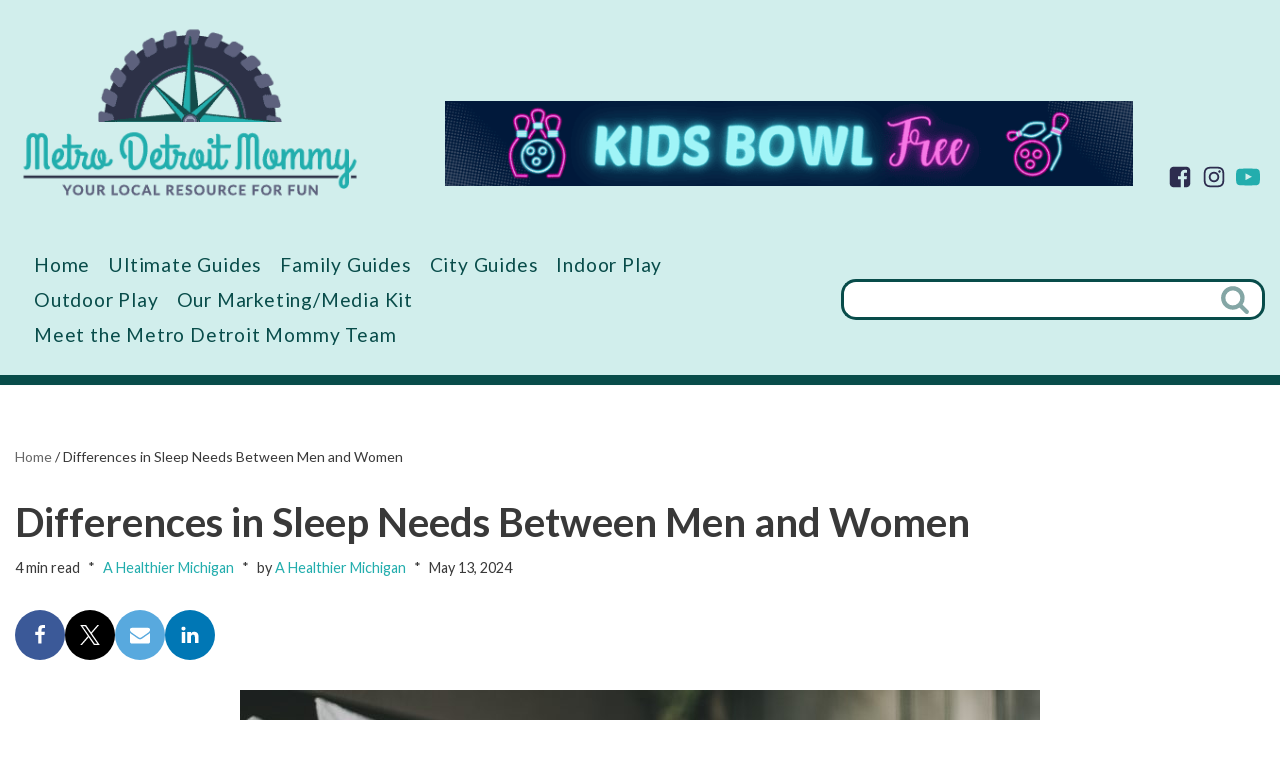

--- FILE ---
content_type: text/html; charset=UTF-8
request_url: https://metrodetroitmommy.com/differences-in-sleep-needs-between-men-and-women/
body_size: 36214
content:
<!DOCTYPE html>
<html lang="en-US" prefix="og: https://ogp.me/ns#">

<head>
	
	<meta charset="UTF-8">
	<meta name="viewport" content="width=device-width, initial-scale=1, minimum-scale=1">
	<link rel="profile" href="http://gmpg.org/xfn/11">
		
<!-- Search Engine Optimization by Rank Math - https://rankmath.com/ -->
<title>Differences in Sleep Needs Between Men and Women | Metro Detroit Mommy</title>
<meta name="description" content="Differences in Sleep Needs Between Men and Women. Current and accurate resource for parents to find places to visit and fun things to do in Metro Detroit."/>
<meta name="robots" content="follow, index, max-snippet:-1, max-video-preview:-1, max-image-preview:large"/>
<link rel="canonical" href="https://metrodetroitmommy.com/differences-in-sleep-needs-between-men-and-women/" />
<meta property="og:locale" content="en_US" />
<meta property="og:type" content="article" />
<meta property="og:title" content="Differences in Sleep Needs Between Men and Women | Metro Detroit Mommy" />
<meta property="og:description" content="Differences in Sleep Needs Between Men and Women. Current and accurate resource for parents to find places to visit and fun things to do in Metro Detroit." />
<meta property="og:url" content="https://metrodetroitmommy.com/differences-in-sleep-needs-between-men-and-women/" />
<meta property="article:publisher" content="http://www.facebook.com/MetroDetroitMommy" />
<meta property="article:tag" content="Detroit" />
<meta property="article:tag" content="health" />
<meta property="article:tag" content="health &amp; fitness" />
<meta property="article:tag" content="Sleep" />
<meta property="article:section" content="A Healthier Michigan" />
<meta property="og:updated_time" content="2024-05-13T13:09:43-05:00" />
<meta property="og:image" content="https://metrodetroitmommy.com/familywp/wp-content/uploads/2024/05/MDM_Sleep-scaled.jpg" />
<meta property="og:image:secure_url" content="https://metrodetroitmommy.com/familywp/wp-content/uploads/2024/05/MDM_Sleep-scaled.jpg" />
<meta property="og:image:width" content="1920" />
<meta property="og:image:height" content="1200" />
<meta property="og:image:alt" content="Differences in Sleep Needs Between Men and Women" />
<meta property="og:image:type" content="image/jpeg" />
<meta property="article:published_time" content="2024-05-13T12:43:48-05:00" />
<meta property="article:modified_time" content="2024-05-13T13:09:43-05:00" />
<meta name="twitter:card" content="summary_large_image" />
<meta name="twitter:title" content="Differences in Sleep Needs Between Men and Women | Metro Detroit Mommy" />
<meta name="twitter:description" content="Differences in Sleep Needs Between Men and Women. Current and accurate resource for parents to find places to visit and fun things to do in Metro Detroit." />
<meta name="twitter:site" content="@metrodetroitmom" />
<meta name="twitter:creator" content="@metrodetroitmom" />
<meta name="twitter:image" content="https://metrodetroitmommy.com/familywp/wp-content/uploads/2024/05/MDM_Sleep-scaled.jpg" />
<meta name="twitter:label1" content="Written by" />
<meta name="twitter:data1" content="A Healthier Michigan" />
<meta name="twitter:label2" content="Time to read" />
<meta name="twitter:data2" content="3 minutes" />
<script type="application/ld+json" class="rank-math-schema">{"@context":"https://schema.org","@graph":[{"@type":"Organization","@id":"https://metrodetroitmommy.com/#organization","name":"Metro Detroit Mommy","url":"https://metrodetroitmommy.com","sameAs":["http://www.facebook.com/MetroDetroitMommy","https://twitter.com/metrodetroitmom","http://instagram.com/MetroDetroitMom","http://www.pinterest.com/MetroDetroitMom","http://www.youtube.com/channel/UCW43nbidvBHWsFsD6X4UslA?sub_confirmation=1"],"logo":{"@type":"ImageObject","@id":"https://metrodetroitmommy.com/#logo","url":"https://metrodetroitmommy.com/familywp/wp-content/uploads/2022/12/metro-detroit-mommy-logo.png","contentUrl":"https://metrodetroitmommy.com/familywp/wp-content/uploads/2022/12/metro-detroit-mommy-logo.png","inLanguage":"en-US","width":"371","height":"199"}},{"@type":"WebSite","@id":"https://metrodetroitmommy.com/#website","url":"https://metrodetroitmommy.com","publisher":{"@id":"https://metrodetroitmommy.com/#organization"},"inLanguage":"en-US"},{"@type":"ImageObject","@id":"https://metrodetroitmommy.com/familywp/wp-content/uploads/2024/05/MDM_Sleep-scaled.jpg","url":"https://metrodetroitmommy.com/familywp/wp-content/uploads/2024/05/MDM_Sleep-scaled.jpg","width":"1920","height":"1200","inLanguage":"en-US"},{"@type":"BreadcrumbList","@id":"https://metrodetroitmommy.com/differences-in-sleep-needs-between-men-and-women/#breadcrumb","itemListElement":[{"@type":"ListItem","position":"1","item":{"@id":"https://metrodetroitmommy.com","name":"Home"}},{"@type":"ListItem","position":"2","item":{"@id":"https://metrodetroitmommy.com/differences-in-sleep-needs-between-men-and-women/","name":"Differences in Sleep Needs Between Men and Women"}}]},{"@type":"WebPage","@id":"https://metrodetroitmommy.com/differences-in-sleep-needs-between-men-and-women/#webpage","url":"https://metrodetroitmommy.com/differences-in-sleep-needs-between-men-and-women/","name":"Differences in Sleep Needs Between Men and Women | Metro Detroit Mommy","datePublished":"2024-05-13T12:43:48-05:00","dateModified":"2024-05-13T13:09:43-05:00","isPartOf":{"@id":"https://metrodetroitmommy.com/#website"},"primaryImageOfPage":{"@id":"https://metrodetroitmommy.com/familywp/wp-content/uploads/2024/05/MDM_Sleep-scaled.jpg"},"inLanguage":"en-US","breadcrumb":{"@id":"https://metrodetroitmommy.com/differences-in-sleep-needs-between-men-and-women/#breadcrumb"}},{"@type":"Person","@id":"https://metrodetroitmommy.com/differences-in-sleep-needs-between-men-and-women/#author","name":"A Healthier Michigan","description":"Our mission is to help everyone in Michigan get healthier from the inside out. This means everything from giving you resources to help you make better decisions about diet and exercise, as well as information on creating and sustaining nurturing communities and successful businesses \u2014 everything you need to help create a healthier Michigan.","image":{"@type":"ImageObject","@id":"https://secure.gravatar.com/avatar/ffcec34a0c4c59723d21486da0d04757c9819739f7ad764cfe4558d0f34fe709?s=96&amp;d=mm&amp;r=g","url":"https://secure.gravatar.com/avatar/ffcec34a0c4c59723d21486da0d04757c9819739f7ad764cfe4558d0f34fe709?s=96&amp;d=mm&amp;r=g","caption":"A Healthier Michigan","inLanguage":"en-US"},"sameAs":["https://www.ahealthiermichigan.org"],"worksFor":{"@id":"https://metrodetroitmommy.com/#organization"}},{"@type":"BlogPosting","headline":"Differences in Sleep Needs Between Men and Women | Metro Detroit Mommy","datePublished":"2024-05-13T12:43:48-05:00","dateModified":"2024-05-13T13:09:43-05:00","author":{"@id":"https://metrodetroitmommy.com/differences-in-sleep-needs-between-men-and-women/#author","name":"A Healthier Michigan"},"publisher":{"@id":"https://metrodetroitmommy.com/#organization"},"description":"Differences in Sleep Needs Between Men and Women. Current and accurate resource for parents to find places to visit and fun things to do in Metro Detroit.","name":"Differences in Sleep Needs Between Men and Women | Metro Detroit Mommy","@id":"https://metrodetroitmommy.com/differences-in-sleep-needs-between-men-and-women/#richSnippet","isPartOf":{"@id":"https://metrodetroitmommy.com/differences-in-sleep-needs-between-men-and-women/#webpage"},"image":{"@id":"https://metrodetroitmommy.com/familywp/wp-content/uploads/2024/05/MDM_Sleep-scaled.jpg"},"inLanguage":"en-US","mainEntityOfPage":{"@id":"https://metrodetroitmommy.com/differences-in-sleep-needs-between-men-and-women/#webpage"}}]}</script>
<!-- /Rank Math WordPress SEO plugin -->

<link rel='dns-prefetch' href='//fonts.googleapis.com' />
<link rel="alternate" type="application/rss+xml" title="Metro Detroit Mommy &raquo; Feed" href="https://metrodetroitmommy.com/feed/" />
<link rel="alternate" type="application/rss+xml" title="Metro Detroit Mommy &raquo; Comments Feed" href="https://metrodetroitmommy.com/comments/feed/" />
<link rel="alternate" title="oEmbed (JSON)" type="application/json+oembed" href="https://metrodetroitmommy.com/wp-json/oembed/1.0/embed?url=https%3A%2F%2Fmetrodetroitmommy.com%2Fdifferences-in-sleep-needs-between-men-and-women%2F" />
<link rel="alternate" title="oEmbed (XML)" type="text/xml+oembed" href="https://metrodetroitmommy.com/wp-json/oembed/1.0/embed?url=https%3A%2F%2Fmetrodetroitmommy.com%2Fdifferences-in-sleep-needs-between-men-and-women%2F&#038;format=xml" />
<style id='wp-img-auto-sizes-contain-inline-css'>
img:is([sizes=auto i],[sizes^="auto," i]){contain-intrinsic-size:3000px 1500px}
/*# sourceURL=wp-img-auto-sizes-contain-inline-css */
</style>
<style id='wp-emoji-styles-inline-css'>

	img.wp-smiley, img.emoji {
		display: inline !important;
		border: none !important;
		box-shadow: none !important;
		height: 1em !important;
		width: 1em !important;
		margin: 0 0.07em !important;
		vertical-align: -0.1em !important;
		background: none !important;
		padding: 0 !important;
	}
/*# sourceURL=wp-emoji-styles-inline-css */
</style>
<style id='wp-block-library-inline-css'>
:root{--wp-block-synced-color:#7a00df;--wp-block-synced-color--rgb:122,0,223;--wp-bound-block-color:var(--wp-block-synced-color);--wp-editor-canvas-background:#ddd;--wp-admin-theme-color:#007cba;--wp-admin-theme-color--rgb:0,124,186;--wp-admin-theme-color-darker-10:#006ba1;--wp-admin-theme-color-darker-10--rgb:0,107,160.5;--wp-admin-theme-color-darker-20:#005a87;--wp-admin-theme-color-darker-20--rgb:0,90,135;--wp-admin-border-width-focus:2px}@media (min-resolution:192dpi){:root{--wp-admin-border-width-focus:1.5px}}.wp-element-button{cursor:pointer}:root .has-very-light-gray-background-color{background-color:#eee}:root .has-very-dark-gray-background-color{background-color:#313131}:root .has-very-light-gray-color{color:#eee}:root .has-very-dark-gray-color{color:#313131}:root .has-vivid-green-cyan-to-vivid-cyan-blue-gradient-background{background:linear-gradient(135deg,#00d084,#0693e3)}:root .has-purple-crush-gradient-background{background:linear-gradient(135deg,#34e2e4,#4721fb 50%,#ab1dfe)}:root .has-hazy-dawn-gradient-background{background:linear-gradient(135deg,#faaca8,#dad0ec)}:root .has-subdued-olive-gradient-background{background:linear-gradient(135deg,#fafae1,#67a671)}:root .has-atomic-cream-gradient-background{background:linear-gradient(135deg,#fdd79a,#004a59)}:root .has-nightshade-gradient-background{background:linear-gradient(135deg,#330968,#31cdcf)}:root .has-midnight-gradient-background{background:linear-gradient(135deg,#020381,#2874fc)}:root{--wp--preset--font-size--normal:16px;--wp--preset--font-size--huge:42px}.has-regular-font-size{font-size:1em}.has-larger-font-size{font-size:2.625em}.has-normal-font-size{font-size:var(--wp--preset--font-size--normal)}.has-huge-font-size{font-size:var(--wp--preset--font-size--huge)}.has-text-align-center{text-align:center}.has-text-align-left{text-align:left}.has-text-align-right{text-align:right}.has-fit-text{white-space:nowrap!important}#end-resizable-editor-section{display:none}.aligncenter{clear:both}.items-justified-left{justify-content:flex-start}.items-justified-center{justify-content:center}.items-justified-right{justify-content:flex-end}.items-justified-space-between{justify-content:space-between}.screen-reader-text{border:0;clip-path:inset(50%);height:1px;margin:-1px;overflow:hidden;padding:0;position:absolute;width:1px;word-wrap:normal!important}.screen-reader-text:focus{background-color:#ddd;clip-path:none;color:#444;display:block;font-size:1em;height:auto;left:5px;line-height:normal;padding:15px 23px 14px;text-decoration:none;top:5px;width:auto;z-index:100000}html :where(.has-border-color){border-style:solid}html :where([style*=border-top-color]){border-top-style:solid}html :where([style*=border-right-color]){border-right-style:solid}html :where([style*=border-bottom-color]){border-bottom-style:solid}html :where([style*=border-left-color]){border-left-style:solid}html :where([style*=border-width]){border-style:solid}html :where([style*=border-top-width]){border-top-style:solid}html :where([style*=border-right-width]){border-right-style:solid}html :where([style*=border-bottom-width]){border-bottom-style:solid}html :where([style*=border-left-width]){border-left-style:solid}html :where(img[class*=wp-image-]){height:auto;max-width:100%}:where(figure){margin:0 0 1em}html :where(.is-position-sticky){--wp-admin--admin-bar--position-offset:var(--wp-admin--admin-bar--height,0px)}@media screen and (max-width:600px){html :where(.is-position-sticky){--wp-admin--admin-bar--position-offset:0px}}

/*# sourceURL=wp-block-library-inline-css */
</style><style id='wp-block-image-inline-css'>
.wp-block-image>a,.wp-block-image>figure>a{display:inline-block}.wp-block-image img{box-sizing:border-box;height:auto;max-width:100%;vertical-align:bottom}@media not (prefers-reduced-motion){.wp-block-image img.hide{visibility:hidden}.wp-block-image img.show{animation:show-content-image .4s}}.wp-block-image[style*=border-radius] img,.wp-block-image[style*=border-radius]>a{border-radius:inherit}.wp-block-image.has-custom-border img{box-sizing:border-box}.wp-block-image.aligncenter{text-align:center}.wp-block-image.alignfull>a,.wp-block-image.alignwide>a{width:100%}.wp-block-image.alignfull img,.wp-block-image.alignwide img{height:auto;width:100%}.wp-block-image .aligncenter,.wp-block-image .alignleft,.wp-block-image .alignright,.wp-block-image.aligncenter,.wp-block-image.alignleft,.wp-block-image.alignright{display:table}.wp-block-image .aligncenter>figcaption,.wp-block-image .alignleft>figcaption,.wp-block-image .alignright>figcaption,.wp-block-image.aligncenter>figcaption,.wp-block-image.alignleft>figcaption,.wp-block-image.alignright>figcaption{caption-side:bottom;display:table-caption}.wp-block-image .alignleft{float:left;margin:.5em 1em .5em 0}.wp-block-image .alignright{float:right;margin:.5em 0 .5em 1em}.wp-block-image .aligncenter{margin-left:auto;margin-right:auto}.wp-block-image :where(figcaption){margin-bottom:1em;margin-top:.5em}.wp-block-image.is-style-circle-mask img{border-radius:9999px}@supports ((-webkit-mask-image:none) or (mask-image:none)) or (-webkit-mask-image:none){.wp-block-image.is-style-circle-mask img{border-radius:0;-webkit-mask-image:url('data:image/svg+xml;utf8,<svg viewBox="0 0 100 100" xmlns="http://www.w3.org/2000/svg"><circle cx="50" cy="50" r="50"/></svg>');mask-image:url('data:image/svg+xml;utf8,<svg viewBox="0 0 100 100" xmlns="http://www.w3.org/2000/svg"><circle cx="50" cy="50" r="50"/></svg>');mask-mode:alpha;-webkit-mask-position:center;mask-position:center;-webkit-mask-repeat:no-repeat;mask-repeat:no-repeat;-webkit-mask-size:contain;mask-size:contain}}:root :where(.wp-block-image.is-style-rounded img,.wp-block-image .is-style-rounded img){border-radius:9999px}.wp-block-image figure{margin:0}.wp-lightbox-container{display:flex;flex-direction:column;position:relative}.wp-lightbox-container img{cursor:zoom-in}.wp-lightbox-container img:hover+button{opacity:1}.wp-lightbox-container button{align-items:center;backdrop-filter:blur(16px) saturate(180%);background-color:#5a5a5a40;border:none;border-radius:4px;cursor:zoom-in;display:flex;height:20px;justify-content:center;opacity:0;padding:0;position:absolute;right:16px;text-align:center;top:16px;width:20px;z-index:100}@media not (prefers-reduced-motion){.wp-lightbox-container button{transition:opacity .2s ease}}.wp-lightbox-container button:focus-visible{outline:3px auto #5a5a5a40;outline:3px auto -webkit-focus-ring-color;outline-offset:3px}.wp-lightbox-container button:hover{cursor:pointer;opacity:1}.wp-lightbox-container button:focus{opacity:1}.wp-lightbox-container button:focus,.wp-lightbox-container button:hover,.wp-lightbox-container button:not(:hover):not(:active):not(.has-background){background-color:#5a5a5a40;border:none}.wp-lightbox-overlay{box-sizing:border-box;cursor:zoom-out;height:100vh;left:0;overflow:hidden;position:fixed;top:0;visibility:hidden;width:100%;z-index:100000}.wp-lightbox-overlay .close-button{align-items:center;cursor:pointer;display:flex;justify-content:center;min-height:40px;min-width:40px;padding:0;position:absolute;right:calc(env(safe-area-inset-right) + 16px);top:calc(env(safe-area-inset-top) + 16px);z-index:5000000}.wp-lightbox-overlay .close-button:focus,.wp-lightbox-overlay .close-button:hover,.wp-lightbox-overlay .close-button:not(:hover):not(:active):not(.has-background){background:none;border:none}.wp-lightbox-overlay .lightbox-image-container{height:var(--wp--lightbox-container-height);left:50%;overflow:hidden;position:absolute;top:50%;transform:translate(-50%,-50%);transform-origin:top left;width:var(--wp--lightbox-container-width);z-index:9999999999}.wp-lightbox-overlay .wp-block-image{align-items:center;box-sizing:border-box;display:flex;height:100%;justify-content:center;margin:0;position:relative;transform-origin:0 0;width:100%;z-index:3000000}.wp-lightbox-overlay .wp-block-image img{height:var(--wp--lightbox-image-height);min-height:var(--wp--lightbox-image-height);min-width:var(--wp--lightbox-image-width);width:var(--wp--lightbox-image-width)}.wp-lightbox-overlay .wp-block-image figcaption{display:none}.wp-lightbox-overlay button{background:none;border:none}.wp-lightbox-overlay .scrim{background-color:#fff;height:100%;opacity:.9;position:absolute;width:100%;z-index:2000000}.wp-lightbox-overlay.active{visibility:visible}@media not (prefers-reduced-motion){.wp-lightbox-overlay.active{animation:turn-on-visibility .25s both}.wp-lightbox-overlay.active img{animation:turn-on-visibility .35s both}.wp-lightbox-overlay.show-closing-animation:not(.active){animation:turn-off-visibility .35s both}.wp-lightbox-overlay.show-closing-animation:not(.active) img{animation:turn-off-visibility .25s both}.wp-lightbox-overlay.zoom.active{animation:none;opacity:1;visibility:visible}.wp-lightbox-overlay.zoom.active .lightbox-image-container{animation:lightbox-zoom-in .4s}.wp-lightbox-overlay.zoom.active .lightbox-image-container img{animation:none}.wp-lightbox-overlay.zoom.active .scrim{animation:turn-on-visibility .4s forwards}.wp-lightbox-overlay.zoom.show-closing-animation:not(.active){animation:none}.wp-lightbox-overlay.zoom.show-closing-animation:not(.active) .lightbox-image-container{animation:lightbox-zoom-out .4s}.wp-lightbox-overlay.zoom.show-closing-animation:not(.active) .lightbox-image-container img{animation:none}.wp-lightbox-overlay.zoom.show-closing-animation:not(.active) .scrim{animation:turn-off-visibility .4s forwards}}@keyframes show-content-image{0%{visibility:hidden}99%{visibility:hidden}to{visibility:visible}}@keyframes turn-on-visibility{0%{opacity:0}to{opacity:1}}@keyframes turn-off-visibility{0%{opacity:1;visibility:visible}99%{opacity:0;visibility:visible}to{opacity:0;visibility:hidden}}@keyframes lightbox-zoom-in{0%{transform:translate(calc((-100vw + var(--wp--lightbox-scrollbar-width))/2 + var(--wp--lightbox-initial-left-position)),calc(-50vh + var(--wp--lightbox-initial-top-position))) scale(var(--wp--lightbox-scale))}to{transform:translate(-50%,-50%) scale(1)}}@keyframes lightbox-zoom-out{0%{transform:translate(-50%,-50%) scale(1);visibility:visible}99%{visibility:visible}to{transform:translate(calc((-100vw + var(--wp--lightbox-scrollbar-width))/2 + var(--wp--lightbox-initial-left-position)),calc(-50vh + var(--wp--lightbox-initial-top-position))) scale(var(--wp--lightbox-scale));visibility:hidden}}
/*# sourceURL=https://metrodetroitmommy.com/familywp/wp-includes/blocks/image/style.min.css */
</style>
<style id='wp-block-list-inline-css'>
ol,ul{box-sizing:border-box}:root :where(.wp-block-list.has-background){padding:1.25em 2.375em}
/*# sourceURL=https://metrodetroitmommy.com/familywp/wp-includes/blocks/list/style.min.css */
</style>
<style id='wp-block-paragraph-inline-css'>
.is-small-text{font-size:.875em}.is-regular-text{font-size:1em}.is-large-text{font-size:2.25em}.is-larger-text{font-size:3em}.has-drop-cap:not(:focus):first-letter{float:left;font-size:8.4em;font-style:normal;font-weight:100;line-height:.68;margin:.05em .1em 0 0;text-transform:uppercase}body.rtl .has-drop-cap:not(:focus):first-letter{float:none;margin-left:.1em}p.has-drop-cap.has-background{overflow:hidden}:root :where(p.has-background){padding:1.25em 2.375em}:where(p.has-text-color:not(.has-link-color)) a{color:inherit}p.has-text-align-left[style*="writing-mode:vertical-lr"],p.has-text-align-right[style*="writing-mode:vertical-rl"]{rotate:180deg}
/*# sourceURL=https://metrodetroitmommy.com/familywp/wp-includes/blocks/paragraph/style.min.css */
</style>
<style id='global-styles-inline-css'>
:root{--wp--preset--aspect-ratio--square: 1;--wp--preset--aspect-ratio--4-3: 4/3;--wp--preset--aspect-ratio--3-4: 3/4;--wp--preset--aspect-ratio--3-2: 3/2;--wp--preset--aspect-ratio--2-3: 2/3;--wp--preset--aspect-ratio--16-9: 16/9;--wp--preset--aspect-ratio--9-16: 9/16;--wp--preset--color--black: #000000;--wp--preset--color--cyan-bluish-gray: #abb8c3;--wp--preset--color--white: #ffffff;--wp--preset--color--pale-pink: #f78da7;--wp--preset--color--vivid-red: #cf2e2e;--wp--preset--color--luminous-vivid-orange: #ff6900;--wp--preset--color--luminous-vivid-amber: #fcb900;--wp--preset--color--light-green-cyan: #7bdcb5;--wp--preset--color--vivid-green-cyan: #00d084;--wp--preset--color--pale-cyan-blue: #8ed1fc;--wp--preset--color--vivid-cyan-blue: #0693e3;--wp--preset--color--vivid-purple: #9b51e0;--wp--preset--color--neve-link-color: var(--nv-primary-accent);--wp--preset--color--neve-link-hover-color: var(--nv-secondary-accent);--wp--preset--color--nv-site-bg: var(--nv-site-bg);--wp--preset--color--nv-light-bg: var(--nv-light-bg);--wp--preset--color--nv-dark-bg: var(--nv-dark-bg);--wp--preset--color--neve-text-color: var(--nv-text-color);--wp--preset--color--nv-text-dark-bg: var(--nv-text-dark-bg);--wp--preset--color--nv-c-1: var(--nv-c-1);--wp--preset--color--nv-c-2: var(--nv-c-2);--wp--preset--color--custom-1: var(--custom-1);--wp--preset--color--custom-2: var(--custom-2);--wp--preset--gradient--vivid-cyan-blue-to-vivid-purple: linear-gradient(135deg,rgb(6,147,227) 0%,rgb(155,81,224) 100%);--wp--preset--gradient--light-green-cyan-to-vivid-green-cyan: linear-gradient(135deg,rgb(122,220,180) 0%,rgb(0,208,130) 100%);--wp--preset--gradient--luminous-vivid-amber-to-luminous-vivid-orange: linear-gradient(135deg,rgb(252,185,0) 0%,rgb(255,105,0) 100%);--wp--preset--gradient--luminous-vivid-orange-to-vivid-red: linear-gradient(135deg,rgb(255,105,0) 0%,rgb(207,46,46) 100%);--wp--preset--gradient--very-light-gray-to-cyan-bluish-gray: linear-gradient(135deg,rgb(238,238,238) 0%,rgb(169,184,195) 100%);--wp--preset--gradient--cool-to-warm-spectrum: linear-gradient(135deg,rgb(74,234,220) 0%,rgb(151,120,209) 20%,rgb(207,42,186) 40%,rgb(238,44,130) 60%,rgb(251,105,98) 80%,rgb(254,248,76) 100%);--wp--preset--gradient--blush-light-purple: linear-gradient(135deg,rgb(255,206,236) 0%,rgb(152,150,240) 100%);--wp--preset--gradient--blush-bordeaux: linear-gradient(135deg,rgb(254,205,165) 0%,rgb(254,45,45) 50%,rgb(107,0,62) 100%);--wp--preset--gradient--luminous-dusk: linear-gradient(135deg,rgb(255,203,112) 0%,rgb(199,81,192) 50%,rgb(65,88,208) 100%);--wp--preset--gradient--pale-ocean: linear-gradient(135deg,rgb(255,245,203) 0%,rgb(182,227,212) 50%,rgb(51,167,181) 100%);--wp--preset--gradient--electric-grass: linear-gradient(135deg,rgb(202,248,128) 0%,rgb(113,206,126) 100%);--wp--preset--gradient--midnight: linear-gradient(135deg,rgb(2,3,129) 0%,rgb(40,116,252) 100%);--wp--preset--font-size--small: 13px;--wp--preset--font-size--medium: 20px;--wp--preset--font-size--large: 36px;--wp--preset--font-size--x-large: 42px;--wp--preset--spacing--20: 0.44rem;--wp--preset--spacing--30: 0.67rem;--wp--preset--spacing--40: 1rem;--wp--preset--spacing--50: 1.5rem;--wp--preset--spacing--60: 2.25rem;--wp--preset--spacing--70: 3.38rem;--wp--preset--spacing--80: 5.06rem;--wp--preset--shadow--natural: 6px 6px 9px rgba(0, 0, 0, 0.2);--wp--preset--shadow--deep: 12px 12px 50px rgba(0, 0, 0, 0.4);--wp--preset--shadow--sharp: 6px 6px 0px rgba(0, 0, 0, 0.2);--wp--preset--shadow--outlined: 6px 6px 0px -3px rgb(255, 255, 255), 6px 6px rgb(0, 0, 0);--wp--preset--shadow--crisp: 6px 6px 0px rgb(0, 0, 0);}:where(.is-layout-flex){gap: 0.5em;}:where(.is-layout-grid){gap: 0.5em;}body .is-layout-flex{display: flex;}.is-layout-flex{flex-wrap: wrap;align-items: center;}.is-layout-flex > :is(*, div){margin: 0;}body .is-layout-grid{display: grid;}.is-layout-grid > :is(*, div){margin: 0;}:where(.wp-block-columns.is-layout-flex){gap: 2em;}:where(.wp-block-columns.is-layout-grid){gap: 2em;}:where(.wp-block-post-template.is-layout-flex){gap: 1.25em;}:where(.wp-block-post-template.is-layout-grid){gap: 1.25em;}.has-black-color{color: var(--wp--preset--color--black) !important;}.has-cyan-bluish-gray-color{color: var(--wp--preset--color--cyan-bluish-gray) !important;}.has-white-color{color: var(--wp--preset--color--white) !important;}.has-pale-pink-color{color: var(--wp--preset--color--pale-pink) !important;}.has-vivid-red-color{color: var(--wp--preset--color--vivid-red) !important;}.has-luminous-vivid-orange-color{color: var(--wp--preset--color--luminous-vivid-orange) !important;}.has-luminous-vivid-amber-color{color: var(--wp--preset--color--luminous-vivid-amber) !important;}.has-light-green-cyan-color{color: var(--wp--preset--color--light-green-cyan) !important;}.has-vivid-green-cyan-color{color: var(--wp--preset--color--vivid-green-cyan) !important;}.has-pale-cyan-blue-color{color: var(--wp--preset--color--pale-cyan-blue) !important;}.has-vivid-cyan-blue-color{color: var(--wp--preset--color--vivid-cyan-blue) !important;}.has-vivid-purple-color{color: var(--wp--preset--color--vivid-purple) !important;}.has-neve-link-color-color{color: var(--wp--preset--color--neve-link-color) !important;}.has-neve-link-hover-color-color{color: var(--wp--preset--color--neve-link-hover-color) !important;}.has-nv-site-bg-color{color: var(--wp--preset--color--nv-site-bg) !important;}.has-nv-light-bg-color{color: var(--wp--preset--color--nv-light-bg) !important;}.has-nv-dark-bg-color{color: var(--wp--preset--color--nv-dark-bg) !important;}.has-neve-text-color-color{color: var(--wp--preset--color--neve-text-color) !important;}.has-nv-text-dark-bg-color{color: var(--wp--preset--color--nv-text-dark-bg) !important;}.has-nv-c-1-color{color: var(--wp--preset--color--nv-c-1) !important;}.has-nv-c-2-color{color: var(--wp--preset--color--nv-c-2) !important;}.has-custom-1-color{color: var(--wp--preset--color--custom-1) !important;}.has-custom-2-color{color: var(--wp--preset--color--custom-2) !important;}.has-black-background-color{background-color: var(--wp--preset--color--black) !important;}.has-cyan-bluish-gray-background-color{background-color: var(--wp--preset--color--cyan-bluish-gray) !important;}.has-white-background-color{background-color: var(--wp--preset--color--white) !important;}.has-pale-pink-background-color{background-color: var(--wp--preset--color--pale-pink) !important;}.has-vivid-red-background-color{background-color: var(--wp--preset--color--vivid-red) !important;}.has-luminous-vivid-orange-background-color{background-color: var(--wp--preset--color--luminous-vivid-orange) !important;}.has-luminous-vivid-amber-background-color{background-color: var(--wp--preset--color--luminous-vivid-amber) !important;}.has-light-green-cyan-background-color{background-color: var(--wp--preset--color--light-green-cyan) !important;}.has-vivid-green-cyan-background-color{background-color: var(--wp--preset--color--vivid-green-cyan) !important;}.has-pale-cyan-blue-background-color{background-color: var(--wp--preset--color--pale-cyan-blue) !important;}.has-vivid-cyan-blue-background-color{background-color: var(--wp--preset--color--vivid-cyan-blue) !important;}.has-vivid-purple-background-color{background-color: var(--wp--preset--color--vivid-purple) !important;}.has-neve-link-color-background-color{background-color: var(--wp--preset--color--neve-link-color) !important;}.has-neve-link-hover-color-background-color{background-color: var(--wp--preset--color--neve-link-hover-color) !important;}.has-nv-site-bg-background-color{background-color: var(--wp--preset--color--nv-site-bg) !important;}.has-nv-light-bg-background-color{background-color: var(--wp--preset--color--nv-light-bg) !important;}.has-nv-dark-bg-background-color{background-color: var(--wp--preset--color--nv-dark-bg) !important;}.has-neve-text-color-background-color{background-color: var(--wp--preset--color--neve-text-color) !important;}.has-nv-text-dark-bg-background-color{background-color: var(--wp--preset--color--nv-text-dark-bg) !important;}.has-nv-c-1-background-color{background-color: var(--wp--preset--color--nv-c-1) !important;}.has-nv-c-2-background-color{background-color: var(--wp--preset--color--nv-c-2) !important;}.has-custom-1-background-color{background-color: var(--wp--preset--color--custom-1) !important;}.has-custom-2-background-color{background-color: var(--wp--preset--color--custom-2) !important;}.has-black-border-color{border-color: var(--wp--preset--color--black) !important;}.has-cyan-bluish-gray-border-color{border-color: var(--wp--preset--color--cyan-bluish-gray) !important;}.has-white-border-color{border-color: var(--wp--preset--color--white) !important;}.has-pale-pink-border-color{border-color: var(--wp--preset--color--pale-pink) !important;}.has-vivid-red-border-color{border-color: var(--wp--preset--color--vivid-red) !important;}.has-luminous-vivid-orange-border-color{border-color: var(--wp--preset--color--luminous-vivid-orange) !important;}.has-luminous-vivid-amber-border-color{border-color: var(--wp--preset--color--luminous-vivid-amber) !important;}.has-light-green-cyan-border-color{border-color: var(--wp--preset--color--light-green-cyan) !important;}.has-vivid-green-cyan-border-color{border-color: var(--wp--preset--color--vivid-green-cyan) !important;}.has-pale-cyan-blue-border-color{border-color: var(--wp--preset--color--pale-cyan-blue) !important;}.has-vivid-cyan-blue-border-color{border-color: var(--wp--preset--color--vivid-cyan-blue) !important;}.has-vivid-purple-border-color{border-color: var(--wp--preset--color--vivid-purple) !important;}.has-neve-link-color-border-color{border-color: var(--wp--preset--color--neve-link-color) !important;}.has-neve-link-hover-color-border-color{border-color: var(--wp--preset--color--neve-link-hover-color) !important;}.has-nv-site-bg-border-color{border-color: var(--wp--preset--color--nv-site-bg) !important;}.has-nv-light-bg-border-color{border-color: var(--wp--preset--color--nv-light-bg) !important;}.has-nv-dark-bg-border-color{border-color: var(--wp--preset--color--nv-dark-bg) !important;}.has-neve-text-color-border-color{border-color: var(--wp--preset--color--neve-text-color) !important;}.has-nv-text-dark-bg-border-color{border-color: var(--wp--preset--color--nv-text-dark-bg) !important;}.has-nv-c-1-border-color{border-color: var(--wp--preset--color--nv-c-1) !important;}.has-nv-c-2-border-color{border-color: var(--wp--preset--color--nv-c-2) !important;}.has-custom-1-border-color{border-color: var(--wp--preset--color--custom-1) !important;}.has-custom-2-border-color{border-color: var(--wp--preset--color--custom-2) !important;}.has-vivid-cyan-blue-to-vivid-purple-gradient-background{background: var(--wp--preset--gradient--vivid-cyan-blue-to-vivid-purple) !important;}.has-light-green-cyan-to-vivid-green-cyan-gradient-background{background: var(--wp--preset--gradient--light-green-cyan-to-vivid-green-cyan) !important;}.has-luminous-vivid-amber-to-luminous-vivid-orange-gradient-background{background: var(--wp--preset--gradient--luminous-vivid-amber-to-luminous-vivid-orange) !important;}.has-luminous-vivid-orange-to-vivid-red-gradient-background{background: var(--wp--preset--gradient--luminous-vivid-orange-to-vivid-red) !important;}.has-very-light-gray-to-cyan-bluish-gray-gradient-background{background: var(--wp--preset--gradient--very-light-gray-to-cyan-bluish-gray) !important;}.has-cool-to-warm-spectrum-gradient-background{background: var(--wp--preset--gradient--cool-to-warm-spectrum) !important;}.has-blush-light-purple-gradient-background{background: var(--wp--preset--gradient--blush-light-purple) !important;}.has-blush-bordeaux-gradient-background{background: var(--wp--preset--gradient--blush-bordeaux) !important;}.has-luminous-dusk-gradient-background{background: var(--wp--preset--gradient--luminous-dusk) !important;}.has-pale-ocean-gradient-background{background: var(--wp--preset--gradient--pale-ocean) !important;}.has-electric-grass-gradient-background{background: var(--wp--preset--gradient--electric-grass) !important;}.has-midnight-gradient-background{background: var(--wp--preset--gradient--midnight) !important;}.has-small-font-size{font-size: var(--wp--preset--font-size--small) !important;}.has-medium-font-size{font-size: var(--wp--preset--font-size--medium) !important;}.has-large-font-size{font-size: var(--wp--preset--font-size--large) !important;}.has-x-large-font-size{font-size: var(--wp--preset--font-size--x-large) !important;}
/*# sourceURL=global-styles-inline-css */
</style>

<style id='classic-theme-styles-inline-css'>
/*! This file is auto-generated */
.wp-block-button__link{color:#fff;background-color:#32373c;border-radius:9999px;box-shadow:none;text-decoration:none;padding:calc(.667em + 2px) calc(1.333em + 2px);font-size:1.125em}.wp-block-file__button{background:#32373c;color:#fff;text-decoration:none}
/*# sourceURL=/wp-includes/css/classic-themes.min.css */
</style>
<link rel='stylesheet' id='fca-ept-editor-style-css' href='https://metrodetroitmommy.com/familywp/wp-content/plugins/easy-pricing-tables/assets/blocks/editor/fca-ept-editor.min.css?ver=4.1.1' media='all' />
<link rel='stylesheet' id='fca-ept-layout1-style-css' href='https://metrodetroitmommy.com/familywp/wp-content/plugins/easy-pricing-tables/assets/blocks/layout1/fca-ept-layout1.min.css?ver=4.1.1' media='all' />
<link rel='stylesheet' id='fca-ept-layout2-style-css' href='https://metrodetroitmommy.com/familywp/wp-content/plugins/easy-pricing-tables/assets/blocks/layout2/fca-ept-layout2.min.css?ver=4.1.1' media='all' />
<link rel='stylesheet' id='wp-show-posts-css' href='https://metrodetroitmommy.com/familywp/wp-content/plugins/wp-show-posts/css/wp-show-posts-min.css?ver=1.1.6' media='all' />
<link rel='stylesheet' id='tptn-style-left-thumbs-css' href='https://metrodetroitmommy.com/familywp/wp-content/plugins/top-10/css/left-thumbs.min.css?ver=4.1.1' media='all' />
<style id='tptn-style-left-thumbs-inline-css'>

			.tptn-left-thumbs a {
				width: 191px;
				height: 100px;
				text-decoration: none;
			}
			.tptn-left-thumbs img {
				width: 191px;
				max-height: 100px;
				margin: auto;
			}
			.tptn-left-thumbs .tptn_title {
				width: 100%;
			}
			
/*# sourceURL=tptn-style-left-thumbs-inline-css */
</style>
<link rel='stylesheet' id='neve-style-css' href='https://metrodetroitmommy.com/familywp/wp-content/themes/neve/style-main-new.min.css?ver=4.1.4' media='all' />
<style id='neve-style-inline-css'>
h1 {font-family: var(--h1fontfamily);}.is-menu-sidebar .header-menu-sidebar { visibility: visible; }.is-menu-sidebar.menu_sidebar_slide_left .header-menu-sidebar { transform: translate3d(0, 0, 0); left: 0; }.is-menu-sidebar.menu_sidebar_slide_right .header-menu-sidebar { transform: translate3d(0, 0, 0); right: 0; }.is-menu-sidebar.menu_sidebar_pull_right .header-menu-sidebar, .is-menu-sidebar.menu_sidebar_pull_left .header-menu-sidebar { transform: translateX(0); }.is-menu-sidebar.menu_sidebar_dropdown .header-menu-sidebar { height: auto; }.is-menu-sidebar.menu_sidebar_dropdown .header-menu-sidebar-inner { max-height: 400px; padding: 20px 0; }.is-menu-sidebar.menu_sidebar_full_canvas .header-menu-sidebar { opacity: 1; }.header-menu-sidebar .menu-item-nav-search:not(.floating) { pointer-events: none; }.header-menu-sidebar .menu-item-nav-search .is-menu-sidebar { pointer-events: unset; }
.nv-meta-list li.meta:not(:last-child):after { content:"*" }.nv-meta-list .no-mobile{
			display:none;
		}.nv-meta-list li.last::after{
			content: ""!important;
		}@media (min-width: 769px) {
			.nv-meta-list .no-mobile {
				display: inline-block;
			}
			.nv-meta-list li.last:not(:last-child)::after {
		 		content: "*" !important;
			}
		}
.nav-ul .caret {color:var(--smiconcolor);}.nav-ul li .caret svg, .nav-ul li .caret img{width:var(--smiconsize, 0.5em);height:var(--smiconsize, 0.5em);}.nav-ul .sub-menu {text-transform: var(--texttransform );font-weight: var(--fontweight );font-size: var(--fontsize );line-height: var(--lineheight );letter-spacing: var(--letterspacing );}.nav-ul .sub-menu li {border-style: var(--itembstyle);}
 :root{ --container: 748px;--postwidth:100%; --primarybtnbg: var(--nv-primary-accent); --primarybtnhoverbg: var(--nv-primary-accent); --primarybtncolor: #fff; --secondarybtncolor: var(--nv-primary-accent); --primarybtnhovercolor: #fff; --secondarybtnhovercolor: var(--nv-primary-accent);--primarybtnborderradius:3px;--secondarybtnborderradius:3px;--secondarybtnborderwidth:3px;--btnpadding:13px 15px;--primarybtnpadding:13px 15px;--secondarybtnpadding:calc(13px - 3px) calc(15px - 3px); --bodyfontfamily: Lato; --bodyfontsize: 15px; --bodylineheight: 1.6; --bodyletterspacing: 0px; --bodyfontweight: 400; --h1fontfamily: Lato; --h1fontsize: 36px; --h1fontweight: 700; --h1lineheight: 1.2em; --h1letterspacing: 0px; --h1texttransform: none; --h2fontsize: 28px; --h2fontweight: 700; --h2lineheight: 1.3; --h2letterspacing: 0px; --h2texttransform: none; --h3fontsize: 24px; --h3fontweight: 700; --h3lineheight: 1.4em; --h3letterspacing: 0px; --h3texttransform: none; --h4fontsize: 20px; --h4fontweight: 700; --h4lineheight: 1.6em; --h4letterspacing: 0px; --h4texttransform: none; --h5fontsize: 16px; --h5fontweight: 700; --h5lineheight: 1.6em; --h5letterspacing: 0px; --h5texttransform: none; --h6fontsize: 14px; --h6fontweight: 700; --h6lineheight: 1.6em; --h6letterspacing: 0px; --h6texttransform: none;--formfieldborderwidth:2px;--formfieldborderradius:3px; --formfieldbgcolor: var(--nv-site-bg); --formfieldbordercolor: #dddddd; --formfieldcolor: var(--nv-text-color);--formfieldpadding:10px 12px; } .layout-grid .nv-post-thumbnail-wrap{ margin-right:-20px;margin-left:-20px; } .nv-index-posts{ --borderradius:15px;--padding:20px 20px 20px 20px;--cardboxshadow:0 0 8.8px 0 rgba(0,0,0,0.32); --cardbgcolor: rgba(167,207,207,0.14); --cardcolor: #2d3047; --alignment: left; --gridspacing: 30px; --bordercolor: var(--nv-light-bg); --borderwidth: 1px; } .has-neve-button-color-color{ color: var(--nv-primary-accent)!important; } .has-neve-button-color-background-color{ background-color: var(--nv-primary-accent)!important; } .single-post-container .alignfull > [class*="__inner-container"], .single-post-container .alignwide > [class*="__inner-container"]{ max-width:718px } .nv-meta-list{ --avatarsize: 20px; } .single .nv-meta-list{ --avatarsize: 20px; } .neve-main{ --boxshadow:0 10px 20px rgba(0, 0, 0, 0.1), 0 4px 8px rgba(0, 0, 0, 0.1); } .nv-post-cover{ --height: 250px;--padding:40px 15px;--justify: flex-start; --textalign: left; --valign: center; } .nv-post-cover .nv-title-meta-wrap, .nv-page-title-wrap, .entry-header{ --textalign: left; } .nv-is-boxed.nv-title-meta-wrap{ --padding:40px 15px; --bgcolor: var(--nv-secondary-accent); } .nv-overlay{ --bgcolor: rgba(0,0,0,0); --opacity: 50; --blendmode: normal; } .nv-is-boxed.nv-comments-wrap{ --padding:20px; } .nv-is-boxed.comment-respond{ --padding:20px; } .nv-single-post-wrap{ --spacing: 60px; } .single:not(.single-product), .page{ --c-vspace:0 0 0 0;; } .global-styled{ --bgcolor: var(--nv-site-bg); } .header-top{ --height:50px; --rowbcolor: var(--nv-light-bg); --color: var(--nv-secondary-accent); --bgcolor: #d1eeec; } .header-main{ --rowbwidth:0px; --rowbcolor: var(--nv-light-bg); --color: var(--nv-primary-accent); --bgcolor: var(--nv-text-dark-bg); } .header-bottom{ --height:35px;--rowbwidth:0px; --rowbcolor: var(--nv-dark-bg); --color: var(--nv-dark-bg); --bgcolor: #d1eeec; } .header-menu-sidebar-bg{ --justify: flex-start; --textalign: left;--flexg: 1;--wrapdropdownwidth: auto; --color: #ffffff; --bgcolor: var(--nv-text-dark-bg); } .builder-item--logo{ --maxwidth: 219px; --fs: 24px;--padding:0;--margin:0; --textalign: left;--justify: flex-start; } .builder-item--nav-icon,.header-menu-sidebar .close-sidebar-panel .navbar-toggle{ --bgcolor: var(--nv-dark-bg); --color: var(--nv-text-dark-bg);--borderradius:3px;--borderwidth:0; } .builder-item--nav-icon{ --label-margin:0 5px 0 0;;--padding:10px 15px;--margin:0; } .builder-item--primary-menu{ --color: var(--nv-dark-bg); --hovercolor: #22adad; --hovertextcolor: var(--nv-site-bg); --activecolor: var(--nv-secondary-accent); --spacing: 20px; --height: 25px; --smiconcolor: #22adad; --smiconsize: 7px;--padding:0;--margin:0; --fontsize: 1em; --lineheight: 1.6em; --letterspacing: 0px; --fontweight: 500; --texttransform: none; --iconsize: 1em; } .builder-item--primary-menu .sub-menu{ --bstyle: none; --itembstyle: none; --texttransform: none; --fontweight: 500; --fontsize: 1em; --lineheight: 1.6em; --letterspacing: 0px; } .hfg-is-group.has-primary-menu .inherit-ff{ --inheritedfw: 500; } .builder-item--header_search{ --height: 40px; --formfieldfontsize: 14px;--formfieldborderwidth:1px;--formfieldborderradius:1px; --formfieldbgcolor: var(--nv-site-bg); --formfieldbordercolor: var(--nv-dark-bg); --formfieldcolor: var(--nv-dark-bg);--padding:0;--margin:0; } .builder-item--header_search_responsive{ --iconsize: 25px; --color: var(--nv-secondary-accent); --formfieldfontsize: 14px;--formfieldborderwidth:2px;--formfieldborderradius:2px; --formfieldbgcolor: #ffffff; --height: 29px;--padding:0 10px;--margin:0; } .builder-item--social_icons{ --spacing: 0px; --borderradius: 5px;--iconpadding:0; --icon-size: 25px;--padding:0;--margin:0; } .builder-item--widget-area-1{ --padding:0;--margin:0; } .footer-top-inner .row{ grid-template-columns:1fr 1fr; --valign: flex-start; } .footer-top{ --rowbwidth:0px; --rowbcolor: var(--nv-light-bg); --color: var(--nv-dark-bg); --bgcolor: rgba(167,207,207,0.23); } .footer-main-inner .row{ grid-template-columns:1fr 1fr 1fr; --valign: center; } .footer-main{ --rowbwidth:0px; --rowbcolor: var(--nv-light-bg); --color: var(--nv-dark-bg);--bgimage:url("https://metrodetroitmommy.com/familywp/wp-content/uploads/2024/09/METRO-DETROIT-MOMMY-BG.png");--bgposition:100% 100%;;--bgoverlayopacity:0.46; } .footer-bottom-inner .row{ grid-template-columns:1fr 1fr; --valign: center; } .footer-bottom{ --rowbcolor: var(--nv-light-bg); --color: var(--nv-site-bg); --bgcolor: var(--nv-light-bg); } .builder-item--social_icons_2{ --spacing: 10px; --borderradius: 5px;--iconpadding:5px; --icon-size: 18px;--padding:0;--margin:0; --textalign: left;--justify: flex-start; } .builder-item--custom_layout_6{ --padding:0;--margin:0; --textalign: left;--justify: flex-start; } .builder-item--footer_copyright{ --color: var(--nv-secondary-accent);--padding:0;--margin:0; --fontsize: 1em; --lineheight: 1.6em; --letterspacing: 0px; --fontweight: 500; --texttransform: none; --iconsize: 1em; --textalign: left;--justify: flex-start; } .builder-item--widget-area-4{ --padding:0;--margin:0; --textalign: left;--justify: flex-start; } .page_header-top{ --rowbcolor: var(--nv-light-bg); --color: var(--nv-text-color); --bgcolor: var(--nv-secondary-accent); } .page_header-bottom{ --rowbcolor: var(--nv-light-bg); --color: var(--nv-text-color); --bgcolor: var(--nv-site-bg); } .nv-post-share a{ --iconsizesocial: 20px; --iconpaddingsocial: 15px; } .nv-post-share{ --iconalignsocial: left; --icongapsocial: 10px; } @media(min-width: 576px){ :root{ --container: 992px;--postwidth:100%;--btnpadding:13px 15px;--primarybtnpadding:13px 15px;--secondarybtnpadding:calc(13px - 3px) calc(15px - 3px); --bodyfontsize: 16px; --bodylineheight: 1.6; --bodyletterspacing: 0px; --h1fontsize: 38px; --h1lineheight: 1.2em; --h1letterspacing: 0px; --h2fontsize: 30px; --h2lineheight: 1.2; --h2letterspacing: 0px; --h3fontsize: 26px; --h3lineheight: 1.4em; --h3letterspacing: 0px; --h4fontsize: 22px; --h4lineheight: 1.5em; --h4letterspacing: 0px; --h5fontsize: 18px; --h5lineheight: 1.6em; --h5letterspacing: 0px; --h6fontsize: 14px; --h6lineheight: 1.6em; --h6letterspacing: 0px; } .nv-index-posts{ --gridspacing: 30px; --borderwidth: 1px; } .single-post-container .alignfull > [class*="__inner-container"], .single-post-container .alignwide > [class*="__inner-container"]{ max-width:962px } .nv-meta-list{ --avatarsize: 20px; } .single .nv-meta-list{ --avatarsize: 20px; } .nv-post-cover{ --height: 320px;--padding:60px 30px;--justify: flex-start; --textalign: left; --valign: center; } .nv-post-cover .nv-title-meta-wrap, .nv-page-title-wrap, .entry-header{ --textalign: left; } .nv-is-boxed.nv-title-meta-wrap{ --padding:60px 30px; } .nv-is-boxed.nv-comments-wrap{ --padding:30px; } .nv-is-boxed.comment-respond{ --padding:30px; } .nv-single-post-wrap{ --spacing: 60px; } .single:not(.single-product), .page{ --c-vspace:0 0 0 0;; } .header-top{ --height:195px; } .header-main{ --rowbwidth:0px; } .header-bottom{ --rowbwidth:0px; } .header-menu-sidebar-bg{ --justify: flex-start; --textalign: left;--flexg: 1;--wrapdropdownwidth: auto; } .builder-item--logo{ --maxwidth: 350px; --fs: 24px;--padding:10px 0;--margin:0; --textalign: left;--justify: flex-start; } .builder-item--nav-icon{ --label-margin:0 5px 0 0;;--padding:10px 15px;--margin:0; } .builder-item--primary-menu{ --spacing: 20px; --height: 25px; --smiconsize: 7px;--padding:0;--margin:0; --fontsize: 1em; --lineheight: 1.6em; --letterspacing: 0px; --iconsize: 1em; } .builder-item--primary-menu .sub-menu{ --fontsize: 1em; --lineheight: 1.6em; --letterspacing: 0px; } .builder-item--header_search{ --height: 40px; --formfieldfontsize: 14px;--formfieldborderwidth:1px;--formfieldborderradius:1px;--padding:0;--margin:0; } .builder-item--header_search_responsive{ --formfieldfontsize: 14px;--formfieldborderwidth:2px;--formfieldborderradius:2px; --height: 40px;--padding:0 10px;--margin:0; } .builder-item--social_icons{ --spacing: 0px; --borderradius: 5px;--iconpadding:5px; --icon-size: 40px;--padding:0;--margin:0; } .builder-item--widget-area-1{ --padding:0;--margin:0; } .footer-top{ --rowbwidth:0px; } .footer-main{ --rowbwidth:0px; } .builder-item--social_icons_2{ --spacing: 10px; --borderradius: 5px;--iconpadding:5px; --icon-size: 18px;--padding:0;--margin:0; --textalign: left;--justify: flex-start; } .builder-item--custom_layout_6{ --padding:0;--margin:0; --textalign: left;--justify: flex-start; } .builder-item--footer_copyright{ --padding:0;--margin:0; --fontsize: 1em; --lineheight: 1.6em; --letterspacing: 0px; --iconsize: 1em; --textalign: left;--justify: flex-start; } .builder-item--widget-area-4{ --padding:0;--margin:0; --textalign: left;--justify: flex-start; } .nv-post-share a{ --iconsizesocial: 20px; --iconpaddingsocial: 15px; } .nv-post-share{ --iconalignsocial: left; --icongapsocial: 10px; } }@media(min-width: 960px){ :root{ --container: 2000px;--postwidth:33.333333333333%;--btnpadding:13px 15px;--primarybtnpadding:13px 15px;--secondarybtnpadding:calc(13px - 3px) calc(15px - 3px); --bodyfontsize: 16px; --bodylineheight: 1.7; --bodyletterspacing: 0px; --h1fontsize: 40px; --h1lineheight: 1.2em; --h1letterspacing: 0px; --h2fontsize: 32px; --h2lineheight: 1.2; --h2letterspacing: 0px; --h3fontsize: 28px; --h3lineheight: 1.2em; --h3letterspacing: 0px; --h4fontsize: 20px; --h4lineheight: 1.2em; --h4letterspacing: 0px; --h5fontsize: 17px; --h5lineheight: 1.2em; --h5letterspacing: 0px; --h6fontsize: 16px; --h6lineheight: 1.2em; --h6letterspacing: 0px; } .layout-grid .nv-post-thumbnail-wrap{ margin-right:-25px;margin-left:-25px; } .nv-index-posts{ --padding:25px 25px 25px 25px; --gridspacing: 25px; --borderwidth: 0px; } body:not(.single):not(.archive):not(.blog):not(.search):not(.error404) .neve-main > .container .col, body.post-type-archive-course .neve-main > .container .col, body.post-type-archive-llms_membership .neve-main > .container .col{ max-width: 100%; } body:not(.single):not(.archive):not(.blog):not(.search):not(.error404) .nv-sidebar-wrap, body.post-type-archive-course .nv-sidebar-wrap, body.post-type-archive-llms_membership .nv-sidebar-wrap{ max-width: 0%; } .neve-main > .archive-container .nv-index-posts.col{ max-width: 90%; } .neve-main > .archive-container .nv-sidebar-wrap{ max-width: 10%; } .neve-main > .single-post-container .nv-single-post-wrap.col{ max-width: 100%; } .single-post-container .alignfull > [class*="__inner-container"], .single-post-container .alignwide > [class*="__inner-container"]{ max-width:1970px } .container-fluid.single-post-container .alignfull > [class*="__inner-container"], .container-fluid.single-post-container .alignwide > [class*="__inner-container"]{ max-width:calc(100% + 15px) } .neve-main > .single-post-container .nv-sidebar-wrap{ max-width: 0%; } .nv-meta-list{ --avatarsize: 20px; } .single .nv-meta-list{ --avatarsize: 20px; } .blog .entry-summary, .archive .entry-summary, .blog .post-pages-links{ --fontsize: 18px; } .blog .nv-meta-list li, .archive .nv-meta-list li{ --fontsize: 11px; } .nv-post-cover{ --height: 700px;--padding:10px;--justify: flex-start; --textalign: left; --valign: flex-end; } .nv-post-cover .nv-title-meta-wrap, .nv-page-title-wrap, .entry-header{ --textalign: left; } .nv-is-boxed.nv-title-meta-wrap{ --padding:20px; } .nv-is-boxed.nv-comments-wrap{ --padding:40px; } .nv-is-boxed.comment-respond{ --padding:40px; } .nv-single-post-wrap{ --spacing: 30px; } .single:not(.single-product), .page{ --c-vspace:0 0 0 0;; } .header-top{ --height:176px; } .header-main{ --rowbwidth:0px; } .header-bottom{ --height:40px;--rowbwidth:10px; } .header-menu-sidebar-bg{ --justify: flex-start; --textalign: left;--flexg: 1;--wrapdropdownwidth: auto; } .builder-item--logo{ --maxwidth: 350px; --fs: 24px;--padding:10px 0;--margin:0; --textalign: center;--justify: center; } .builder-item--nav-icon{ --label-margin:0 5px 0 0;;--padding:10px 15px;--margin:0; } .builder-item--primary-menu{ --spacing: 10px; --height: 15px; --smiconsize: 7px;--padding:5px;--margin:10px 30px 10px 10px;; --fontsize: 1.2em; --lineheight: 1.8em; --letterspacing: .8px; --iconsize: 1.2em; } .builder-item--primary-menu .sub-menu{ --fontsize: 1em; --lineheight: 1em; --letterspacing: 0.8px; } .builder-item--header_search{ --height: 41px; --formfieldfontsize: 30px;--formfieldborderwidth:3px;--formfieldborderradius:15px;--padding:0;--margin:0; } .builder-item--header_search_responsive{ --formfieldfontsize: 14px;--formfieldborderwidth:2px;--formfieldborderradius:2px; --height: 40px;--padding:0 10px;--margin:0; } .builder-item--social_icons{ --spacing: 0px; --borderradius: 10px;--iconpadding:5px; --icon-size: 40px;--padding:80px 0 0 0;;--margin:50px 0 0 0;; } .builder-item--widget-area-1{ --padding:70px 0 0 50px;;--margin:0; } .footer-top{ --rowbwidth:0px; } .footer-main{ --rowbwidth:26px; } .builder-item--social_icons_2{ --spacing: 12px; --borderradius: 11px;--iconpadding:10px; --icon-size: 40px;--padding:10px;--margin:10px; --textalign: right;--justify: flex-end; } .builder-item--custom_layout_6{ --padding:0;--margin:0; --textalign: left;--justify: flex-start; } .builder-item--footer_copyright{ --padding:0;--margin:0; --fontsize: 20px; --lineheight: 1.6em; --letterspacing: 0px; --iconsize: 20px; --textalign: left;--justify: flex-start; } .builder-item--widget-area-4{ --padding:0;--margin:0; --textalign: center;--justify: center; } .nv-post-share a{ --iconsizesocial: 20px; --iconpaddingsocial: 15px; } .nv-post-share{ --iconalignsocial: left; --icongapsocial: 10px; } }#menu-item-25788>.sub-menu{--gridcols:1fr 1fr 1fr}#menu-item-25788>.sub-menu>li:nth-child(3n){border:0!important;}.layout-fullwidth .hfg-slot { position: relative }#menu-item-39104>.sub-menu{--gridcols:1fr 1fr 1fr}#menu-item-39104>.sub-menu>li:nth-child(3n){border:0!important;}.layout-fullwidth .hfg-slot { position: relative }#menu-item-29216>.sub-menu{--gridcols:1fr 1fr 1fr}#menu-item-29216>.sub-menu>li:nth-child(3n){border:0!important;}.layout-fullwidth .hfg-slot { position: relative }#menu-item-39113>.sub-menu{--gridcols:1fr 1fr 1fr}#menu-item-39113>.sub-menu>li:nth-child(3n){border:0!important;}.layout-fullwidth .hfg-slot { position: relative }#menu-item-39102>.sub-menu{--gridcols:1fr 1fr 1fr}#menu-item-39102>.sub-menu>li:nth-child(3n){border:0!important;}.layout-fullwidth .hfg-slot { position: relative }#menu-item-29209>.sub-menu{--gridcols:1fr 1fr 1fr}#menu-item-29209>.sub-menu>li:nth-child(3n){border:0!important;}.layout-fullwidth .hfg-slot { position: relative }#menu-item-54837>.sub-menu{--gridcols:1fr 1fr 1fr}#menu-item-54837>.sub-menu>li:nth-child(3n){border:0!important;}.layout-fullwidth .hfg-slot { position: relative }#menu-item-29218>.sub-menu{--gridcols:1fr 1fr 1fr}#menu-item-29218>.sub-menu>li:nth-child(3n){border:0!important;}.layout-fullwidth .hfg-slot { position: relative }.has-custom-1-color {color:var(--custom-1) !important} .has-custom-1-background-color {background-color:var(--custom-1) !important}.has-custom-2-color {color:var(--custom-2) !important} .has-custom-2-background-color {background-color:var(--custom-2) !important}:root{--nv-primary-accent:#22adad;--nv-secondary-accent:#2d2d4f;--nv-site-bg:#ffffff;--nv-light-bg:#f9f9f9;--nv-dark-bg:#084c4a;--nv-text-color:#393939;--nv-text-dark-bg:#f9f9f9;--nv-c-1:#ffe453;--nv-c-2:#ff8c42;--nv-fallback-ff:Arial, Helvetica, sans-serif;--custom-1:#2d2d4f;--custom-2:#ff6392;}
/*# sourceURL=neve-style-inline-css */
</style>
<link rel='stylesheet' id='neve-blog-pro-css' href='https://metrodetroitmommy.com/familywp/wp-content/plugins/neve-pro-addon/includes/modules/blog_pro/assets/style.min.css?ver=3.2.4' media='all' />
<link rel="stylesheet" href="https://metrodetroitmommy.com/familywp/wp-content/cache/fonts/1/google-fonts/css/d/e/7/f94593b19a0218f71fe04235fed02.css" data-wpr-hosted-gf-parameters="family=Lato:400,700,400italic,700italic&subset=latin"/>
<link rel='stylesheet' id='tmm-css' href='https://metrodetroitmommy.com/familywp/wp-content/plugins/team-members/inc/css/tmm_style.css?ver=6.9' media='all' />
<link rel='stylesheet' id='neve-google-font-lato-css' href='//fonts.googleapis.com/css?family=Lato%3A400%2C700%2C500&#038;display=swap&#038;ver=4.1.4' media='all' />
<script src="https://metrodetroitmommy.com/familywp/wp-includes/js/jquery/jquery.min.js?ver=3.7.1" id="jquery-core-js"></script>
<script src="https://metrodetroitmommy.com/familywp/wp-includes/js/jquery/jquery-migrate.min.js?ver=3.4.1" id="jquery-migrate-js"></script>
<link rel="https://api.w.org/" href="https://metrodetroitmommy.com/wp-json/" /><link rel="alternate" title="JSON" type="application/json" href="https://metrodetroitmommy.com/wp-json/wp/v2/posts/49094" /><link rel="EditURI" type="application/rsd+xml" title="RSD" href="https://metrodetroitmommy.com/familywp/xmlrpc.php?rsd" />
<meta name="generator" content="WordPress 6.9" />
<link rel='shortlink' href='https://metrodetroitmommy.com/?p=49094' />
<!-- Google Tag Manager -->
<script>(function(w,d,s,l,i){w[l]=w[l]||[];w[l].push({'gtm.start':
new Date().getTime(),event:'gtm.js'});var f=d.getElementsByTagName(s)[0],
j=d.createElement(s),dl=l!='dataLayer'?'&l='+l:'';j.async=true;j.src=
'https://www.googletagmanager.com/gtm.js?id='+i+dl;f.parentNode.insertBefore(j,f);
})(window,document,'script','dataLayer','GTM-NF8CL7Z');</script>
<!-- End Google Tag Manager -->
<!-- Google tag (gtag.js) -->
<script async src="https://www.googletagmanager.com/gtag/js?id=G-GZ3ZMQEG41"></script>
<script>
  window.dataLayer = window.dataLayer || [];
  function gtag(){dataLayer.push(arguments);}
  gtag('js', new Date());

  gtag('config', 'G-GZ3ZMQEG41');
</script><style type="text/css">.saboxplugin-wrap{ border-top-style:solid !important; border-top-color:#5ccac1 !important; border-bottom-style:solid !important; border-bottom-color:#5ccac1 !important; border-left-style:solid !important; border-left-color:#5ccac1 !important; border-right-style:solid !important; border-right-color:#5ccac1 !important;}.saboxplugin-authorname .sabox-job-title{font-size:12px;opacity:.7;display: inline-block;margin-left: 10px;}</style><style type="text/css">.saboxplugin-wrap{-webkit-box-sizing:border-box;-moz-box-sizing:border-box;-ms-box-sizing:border-box;box-sizing:border-box;border:1px solid #eee;width:100%;clear:both;display:block;overflow:hidden;word-wrap:break-word;position:relative}.saboxplugin-wrap .saboxplugin-gravatar{float:left;padding:20px}.saboxplugin-wrap .saboxplugin-gravatar img{max-width:100px;height:auto;border-radius:0;}.saboxplugin-wrap .saboxplugin-authorname{font-size:18px;line-height:1;margin:20px 0 0 20px;display:block}.saboxplugin-wrap .saboxplugin-authorname a{text-decoration:none}.saboxplugin-wrap .saboxplugin-authorname a:focus{outline:0}.saboxplugin-wrap .saboxplugin-desc{display:block;margin:5px 20px}.saboxplugin-wrap .saboxplugin-desc a{text-decoration:underline}.saboxplugin-wrap .saboxplugin-desc p{margin:5px 0 12px}.saboxplugin-wrap .saboxplugin-web{margin:0 20px 15px;text-align:left}.saboxplugin-wrap .sab-web-position{text-align:right}.saboxplugin-wrap .saboxplugin-web a{color:#ccc;text-decoration:none}.saboxplugin-wrap .saboxplugin-socials{position:relative;display:block;background:#fcfcfc;padding:5px;border-top:1px solid #eee}.saboxplugin-wrap .saboxplugin-socials a svg{width:20px;height:20px}.saboxplugin-wrap .saboxplugin-socials a svg .st2{fill:#fff; transform-origin:center center;}.saboxplugin-wrap .saboxplugin-socials a svg .st1{fill:rgba(0,0,0,.3)}.saboxplugin-wrap .saboxplugin-socials a:hover{opacity:.8;-webkit-transition:opacity .4s;-moz-transition:opacity .4s;-o-transition:opacity .4s;transition:opacity .4s;box-shadow:none!important;-webkit-box-shadow:none!important}.saboxplugin-wrap .saboxplugin-socials .saboxplugin-icon-color{box-shadow:none;padding:0;border:0;-webkit-transition:opacity .4s;-moz-transition:opacity .4s;-o-transition:opacity .4s;transition:opacity .4s;display:inline-block;color:#fff;font-size:0;text-decoration:inherit;margin:5px;-webkit-border-radius:0;-moz-border-radius:0;-ms-border-radius:0;-o-border-radius:0;border-radius:0;overflow:hidden}.saboxplugin-wrap .saboxplugin-socials .saboxplugin-icon-grey{text-decoration:inherit;box-shadow:none;position:relative;display:-moz-inline-stack;display:inline-block;vertical-align:middle;zoom:1;margin:10px 5px;color:#444;fill:#444}.clearfix:after,.clearfix:before{content:' ';display:table;line-height:0;clear:both}.ie7 .clearfix{zoom:1}.saboxplugin-socials.sabox-colored .saboxplugin-icon-color .sab-twitch{border-color:#38245c}.saboxplugin-socials.sabox-colored .saboxplugin-icon-color .sab-addthis{border-color:#e91c00}.saboxplugin-socials.sabox-colored .saboxplugin-icon-color .sab-behance{border-color:#003eb0}.saboxplugin-socials.sabox-colored .saboxplugin-icon-color .sab-delicious{border-color:#06c}.saboxplugin-socials.sabox-colored .saboxplugin-icon-color .sab-deviantart{border-color:#036824}.saboxplugin-socials.sabox-colored .saboxplugin-icon-color .sab-digg{border-color:#00327c}.saboxplugin-socials.sabox-colored .saboxplugin-icon-color .sab-dribbble{border-color:#ba1655}.saboxplugin-socials.sabox-colored .saboxplugin-icon-color .sab-facebook{border-color:#1e2e4f}.saboxplugin-socials.sabox-colored .saboxplugin-icon-color .sab-flickr{border-color:#003576}.saboxplugin-socials.sabox-colored .saboxplugin-icon-color .sab-github{border-color:#264874}.saboxplugin-socials.sabox-colored .saboxplugin-icon-color .sab-google{border-color:#0b51c5}.saboxplugin-socials.sabox-colored .saboxplugin-icon-color .sab-googleplus{border-color:#96271a}.saboxplugin-socials.sabox-colored .saboxplugin-icon-color .sab-html5{border-color:#902e13}.saboxplugin-socials.sabox-colored .saboxplugin-icon-color .sab-instagram{border-color:#1630aa}.saboxplugin-socials.sabox-colored .saboxplugin-icon-color .sab-linkedin{border-color:#00344f}.saboxplugin-socials.sabox-colored .saboxplugin-icon-color .sab-pinterest{border-color:#5b040e}.saboxplugin-socials.sabox-colored .saboxplugin-icon-color .sab-reddit{border-color:#992900}.saboxplugin-socials.sabox-colored .saboxplugin-icon-color .sab-rss{border-color:#a43b0a}.saboxplugin-socials.sabox-colored .saboxplugin-icon-color .sab-sharethis{border-color:#5d8420}.saboxplugin-socials.sabox-colored .saboxplugin-icon-color .sab-skype{border-color:#00658a}.saboxplugin-socials.sabox-colored .saboxplugin-icon-color .sab-soundcloud{border-color:#995200}.saboxplugin-socials.sabox-colored .saboxplugin-icon-color .sab-spotify{border-color:#0f612c}.saboxplugin-socials.sabox-colored .saboxplugin-icon-color .sab-stackoverflow{border-color:#a95009}.saboxplugin-socials.sabox-colored .saboxplugin-icon-color .sab-steam{border-color:#006388}.saboxplugin-socials.sabox-colored .saboxplugin-icon-color .sab-user_email{border-color:#b84e05}.saboxplugin-socials.sabox-colored .saboxplugin-icon-color .sab-stumbleUpon{border-color:#9b280e}.saboxplugin-socials.sabox-colored .saboxplugin-icon-color .sab-tumblr{border-color:#10151b}.saboxplugin-socials.sabox-colored .saboxplugin-icon-color .sab-twitter{border-color:#0967a0}.saboxplugin-socials.sabox-colored .saboxplugin-icon-color .sab-vimeo{border-color:#0d7091}.saboxplugin-socials.sabox-colored .saboxplugin-icon-color .sab-windows{border-color:#003f71}.saboxplugin-socials.sabox-colored .saboxplugin-icon-color .sab-whatsapp{border-color:#003f71}.saboxplugin-socials.sabox-colored .saboxplugin-icon-color .sab-wordpress{border-color:#0f3647}.saboxplugin-socials.sabox-colored .saboxplugin-icon-color .sab-yahoo{border-color:#14002d}.saboxplugin-socials.sabox-colored .saboxplugin-icon-color .sab-youtube{border-color:#900}.saboxplugin-socials.sabox-colored .saboxplugin-icon-color .sab-xing{border-color:#000202}.saboxplugin-socials.sabox-colored .saboxplugin-icon-color .sab-mixcloud{border-color:#2475a0}.saboxplugin-socials.sabox-colored .saboxplugin-icon-color .sab-vk{border-color:#243549}.saboxplugin-socials.sabox-colored .saboxplugin-icon-color .sab-medium{border-color:#00452c}.saboxplugin-socials.sabox-colored .saboxplugin-icon-color .sab-quora{border-color:#420e00}.saboxplugin-socials.sabox-colored .saboxplugin-icon-color .sab-meetup{border-color:#9b181c}.saboxplugin-socials.sabox-colored .saboxplugin-icon-color .sab-goodreads{border-color:#000}.saboxplugin-socials.sabox-colored .saboxplugin-icon-color .sab-snapchat{border-color:#999700}.saboxplugin-socials.sabox-colored .saboxplugin-icon-color .sab-500px{border-color:#00557f}.saboxplugin-socials.sabox-colored .saboxplugin-icon-color .sab-mastodont{border-color:#185886}.sabox-plus-item{margin-bottom:20px}@media screen and (max-width:480px){.saboxplugin-wrap{text-align:center}.saboxplugin-wrap .saboxplugin-gravatar{float:none;padding:20px 0;text-align:center;margin:0 auto;display:block}.saboxplugin-wrap .saboxplugin-gravatar img{float:none;display:inline-block;display:-moz-inline-stack;vertical-align:middle;zoom:1}.saboxplugin-wrap .saboxplugin-desc{margin:0 10px 20px;text-align:center}.saboxplugin-wrap .saboxplugin-authorname{text-align:center;margin:10px 0 20px}}body .saboxplugin-authorname a,body .saboxplugin-authorname a:hover{box-shadow:none;-webkit-box-shadow:none}a.sab-profile-edit{font-size:16px!important;line-height:1!important}.sab-edit-settings a,a.sab-profile-edit{color:#0073aa!important;box-shadow:none!important;-webkit-box-shadow:none!important}.sab-edit-settings{margin-right:15px;position:absolute;right:0;z-index:2;bottom:10px;line-height:20px}.sab-edit-settings i{margin-left:5px}.saboxplugin-socials{line-height:1!important}.rtl .saboxplugin-wrap .saboxplugin-gravatar{float:right}.rtl .saboxplugin-wrap .saboxplugin-authorname{display:flex;align-items:center}.rtl .saboxplugin-wrap .saboxplugin-authorname .sab-profile-edit{margin-right:10px}.rtl .sab-edit-settings{right:auto;left:0}img.sab-custom-avatar{max-width:75px;}.saboxplugin-wrap {border-color:#5ccac1;}.saboxplugin-wrap .saboxplugin-socials {border-color:#5ccac1;}.saboxplugin-wrap, .saboxplugin-wrap .saboxplugin-socials{ border-width: 3px; }.saboxplugin-wrap .saboxplugin-socials{background-color:#fefbfb;}.saboxplugin-wrap {background-color:#f7ffff;}.saboxplugin-wrap .saboxplugin-socials .saboxplugin-icon-grey {color:#cf2e2e; fill:#cf2e2e;}.saboxplugin-wrap .saboxplugin-authorname a,.saboxplugin-wrap .saboxplugin-authorname span {color:#cf2e2e;}.saboxplugin-wrap .saboxplugin-web a {color:#cf2e2e;}.saboxplugin-wrap .saboxplugin-authorname {font-family:"Lato";}.saboxplugin-wrap .saboxplugin-desc {font-family:None;}.saboxplugin-wrap .saboxplugin-web {font-family:"Lato";}.saboxplugin-wrap {margin-top:0px; margin-bottom:5px; padding: 0px 0px }.saboxplugin-wrap .saboxplugin-authorname {font-size:29px; line-height:36px;}.saboxplugin-wrap .saboxplugin-desc p, .saboxplugin-wrap .saboxplugin-desc {font-size:18px !important; line-height:25px !important;}.saboxplugin-wrap .saboxplugin-web {font-size:24px;}.saboxplugin-wrap .saboxplugin-socials a svg {width:40px;height:40px;}.saboxplugin-authorname .sabox-job-title{font-size:12px;opacity:.7;display: inline-block;margin-left: 10px;}</style><style id="uagb-style-conditional-extension">@media (min-width: 1025px){body .uag-hide-desktop.uagb-google-map__wrap,body .uag-hide-desktop{display:none !important}}@media (min-width: 768px) and (max-width: 1024px){body .uag-hide-tab.uagb-google-map__wrap,body .uag-hide-tab{display:none !important}}@media (max-width: 767px){body .uag-hide-mob.uagb-google-map__wrap,body .uag-hide-mob{display:none !important}}</style><style id="uagb-style-frontend-49094">.uag-blocks-common-selector{z-index:var(--z-index-desktop) !important}@media (max-width: 976px){.uag-blocks-common-selector{z-index:var(--z-index-tablet) !important}}@media (max-width: 767px){.uag-blocks-common-selector{z-index:var(--z-index-mobile) !important}}
</style><link rel="icon" href="https://metrodetroitmommy.com/familywp/wp-content/uploads/2022/12/site-icon.png" sizes="32x32" />
<link rel="icon" href="https://metrodetroitmommy.com/familywp/wp-content/uploads/2022/12/site-icon.png" sizes="192x192" />
<link rel="apple-touch-icon" href="https://metrodetroitmommy.com/familywp/wp-content/uploads/2022/12/site-icon.png" />
<meta name="msapplication-TileImage" content="https://metrodetroitmommy.com/familywp/wp-content/uploads/2022/12/site-icon.png" />
		<style id="wp-custom-css">
			
.bordersolidaqua {border: solid; 
border-width: 3px;
border-color: #22adad;}

.bordersolidred {border: solid; 
border-width: 3px;
border-color: #c7322c;}

p:empty { display:none; }
ul.page-numbers .current {
  background: #24ADAD !important;
  color: #fff !important;
}

ul.page-numbers a, ul.page-numbers input[type="submit"], ul.page-numbers span {
  background: #084C4A !important;
  color: #fff !important;
}

ul.page-numbers a:hover, ul.page-numbers input[type="submit"]:hover, ul.page-numbers span:hover {
    background: #24ADAD !important;
  color: #fff !important;
}



.display-posts-listing.image-left .listing-item {
	overflow: hidden; 
	margin-bottom: 32px;
	width: 100%;
}

.display-posts-listing.image-left .image {
	float: left;
	margin: 0 16px 0 0;
}

.display-posts-listing.image-left .title {
	display: block;
font-size: x-large;
}

.display-posts-listing.image-left .excerpt-dash { 
	display: none; 
}

@media (min-width: 600px) {
	.display-posts-listing.grid {
		grid-template-columns: repeat( 2, 1fr );
	}
}

@media (min-width: 1024px) {
	.display-posts-listing.grid {
		grid-template-columns: repeat( 3, 1fr );
	}
}

.mdmtext {	
	text-align: center;
text-transform: uppercase;
font-size: 30px;
}
.featuredwhite { 
background-color: white;
margin: 0px; 
padding-left: 20px;
}

.featuredmainblock1 { 
background-color: #9bc53d;
margin: 0; 
padding: 0;
}

.featuredmainblock2 { 
background-color: #8380b6;
margin: 0; 
padding: 0;
}

.featuredmainblock3 { 
background-color: #c7322c;
margin: 0; 
padding: 0;
}
p.featuredtext {
color: white;
padding: 20px;
}
.featuredbutton {

	padding-left: 20px;
	padding-bottom: 20px;
}

.full-width {
  width: 100vw;
  position: relative;
  left: 50%;
  right: 50%;
  margin-left: -50vw;
  margin-right: -50vw;
			margin-bottom: 0px;
}
.featuredwhitefull { 
	  width: 100vw;
  position: relative;
  left: 50%;
  right: 50%;
  margin-left: -50vw;
  margin-right: -50vw;
background-color: white;
	margin-top: 10px;
	margin-bottom: 30px;}
	
.rt-tpg-container {
	padding: 20px;
}
.padding40 {
	padding: 40px;
}
.white {
background-color:	white;
}

.green {
background-color:	#9bc53d;
}

.columnzero { 
		margin-bottom: -5.8em;
	
}
.rmar { 
		margin-bottom: -100px;
	
}
.main-full {

    margin-left: auto;
    margin-right: auto;
	 width: 75%;
}
.main100center{
  margin-left: auto;
  margin-right: auto;
}

.main85center{
	   margin: auto;
width: 90%;
}
.maincenter{
	   margin: auto;
width: 50%;
}

.titlegreen {
	margin-left: 20px;
	margin-bottom: -10px;
	color: #9bc53d;
}

.yellow {
background-color:	#ffd046;
}

.mar50 {
	 margin-right: 50px;
	padding-right: 10px;
}

.pad10 {
	padding-right: 10px;
}

.imgpad10 {
	padding: 10px;
}

.textpad10 {
	padding-top: 10px;
	padding-right: 10px;
	padding-left: 20px;
}
.ra div{
	margin-bottom: 7px;
margin-top: 6px;
	padding: 0px;
}
.ra li{
	margin-bottom: 10x;
margin-top: 10px;
	padding: 0px;
}

.ra100 {
	margin-bottom: -30px;
}

.element.style {
	padding: 0px; }

.featuredcampgreen { 
background-color: #9bc53d;
margin: 0; 
padding: 0;
}

.summercamp1 {
border-right-style: dotted;
  border-bottom-style: dotted;
  border-left-style: dotted;
  border-width: 5px;
	border-color: #2d3047;
	
}

.summerpadding {
	padding-left: 20px;
padding-right: 20px;
	padding-bottom: 20px;
}

.summar {
	margin-bottom: 15px;
	margin-top: 15px; }

.dotted {border-style: dotted;
border-width: 6px;
border-color: #084c4a;}

div.fca-ept-layout2 .fca-ept-button, div.fca-ept-layout2 li, div.fca-ept-layout2 span {
    word-break: keep-all !important;
}
.excerpt-wrap ol, .excerpt-wrap ul, .nv-content-wrap ol, .nv-content-wrap ul {
  margin: 0; !important;
 }

.uwp_widgets.uwp_widget_author_box.bsui{
display:none!important;
}

@media (min-width: 768px) {
  .two-thirds-desktop {
    width: 66%;
    margin-left: auto;
    margin-right: auto;
  }
}

.mdm-button {
  display: inline-block;
  padding: 10px 20px;
  margin: 5px 8px 5px 0;
  font-size: 14px;
  font-weight: bold;
  border-radius: 5px;
  text-decoration: none;
  color: #ffffff !important;
  transition: background-color 0.3s ease;
}

.mdm-button:hover {
  opacity: 0.9;
}

/* --- ALIGNFULL FIX FOR FULL-WIDTH SECTIONS --- */
.alignfull {
  width: 100vw;
  max-width: 100vw;
  margin-left: 50%;
  transform: translateX(-50%);
  padding: 0 7.5px;
  box-sizing: border-box;
}

/* Optional: keep centered content inside full-width backgrounds */
.alignfull .mdm-masonry {
  max-width: 1400px;
  margin: 0 auto;
  padding: 0 15px;
}
.alignfull .container {
  max-width: 100%;
  padding: 0;
}

/* Compute scrollbar width once */
:root { --sbw: calc(100vw - 100%); }

/* True centered full-width, accounting for scrollbar */
.alignfull,
.wp-site-blocks .alignfull {
  width: calc(100vw - var(--sbw));
  max-width: none;
  margin-left: 50%;
  transform: translateX(-50%);
  box-sizing: border-box;
  padding-left: 7.5px;
  padding-right: 7.5px;
}

/* Avoid horizontal scroll just in case */
html, body { overflow-x: clip; }

/* Remove Neve container padding inside full-width sections */
.alignfull .container,
.alignfull .nv-container,
.alignfull .nv-content-wrap,
.alignfull .entry-content,
.alignfull > .wp-block-group__inner-container {
  max-width: 100%;
  padding-left: 0;
  padding-right: 0;
}

/* If you have buttons or groups marked alignfull INSIDE another alignfull,
   revert them to normal so only the OUTER section controls the centering */
.alignfull .wp-block-buttons.alignfull,
.alignfull .wp-block-group.alignfull {
  width: 100%;
  max-width: 100%;
  margin-left: 0;
  transform: none;
}

/* Center the masonry within a full-width section */
.alignfull .mdm-masonry {
  max-width: 1400px;
  margin: 0 auto;
  padding-left: 15px;
  padding-right: 15px;
}

/* Masonry Container */
.mdm-masonry {
  column-width: 300px;        /* browser fills as many columns as fit */
  column-gap: 1em;
  padding-left: 20px;
  padding-right: 20px;
  max-width: 2000px;          /* prevents stretching too far on ultra-wide screens */
  margin-left: auto;          /* centers the grid horizontally */
  margin-right: auto;
  box-sizing: border-box;
  text-align: center;         /* helps center items if short lines appear */
}

/* Masonry Items */
.mdm-masonry .wp-block-group {
  display: inline-block;      /* allows centering within columns */
  break-inside: avoid;
  margin-bottom: 1em;
  padding: 1em;
  border: 3px solid #2D2D4F;  /* dark blue border */
  border-radius: 12px;
  background: #ffffff;
  box-shadow: 0 4px 8px rgba(0, 0, 0, 0.1);
  transition: transform 0.2s ease, box-shadow 0.2s ease;
  width: 100%;
  text-align: left;           /* resets content alignment inside cards */
}

/* Hover Effect */
.mdm-masonry .wp-block-group:hover {
  transform: translateY(-4px);
  box-shadow: 0 6px 12px rgba(0, 0, 0, 0.15);
}

/* Header Style */
.mdm-masonry .wp-block-group h3 {
  background: linear-gradient(135deg, #2D2D4F, #474772); /* dark blue gradient */
  color: #ffffff;
  padding: 0.75em 1em;
  font-size: 1.1em;
  line-height: 1.3;
  margin-top: 0;
  margin-bottom: 0.5em;
  border-top-left-radius: 12px;
  border-top-right-radius: 12px;
  text-align: center;
  text-shadow: 1px 1px 3px rgba(0, 0, 0, 0.5);
}

/* Responsiveness */
@media (max-width: 1200px) {
  .mdm-masonry { column-width: 280px; }
}
@media (max-width: 800px) {
  .mdm-masonry { column-width: 100%; }
}

/* Optional centered layout for 2/3 width blocks */
@media (min-width: 768px) {
  .two-thirds-desktop {
    width: 66%;
    margin-left: auto;
    margin-right: auto;
  }
}

/* Buttons */
.mdm-button {
  display: inline-block;
  padding: 10px 20px;
  margin: 5px 8px 5px 0;
  font-size: 14px;
  font-weight: bold;
  border-radius: 5px;
  text-decoration: none;
  color: #ffffff !important;
  background-color: #2D2D4F;   /* dark blue button */
  transition: background-color 0.3s ease;
}
.mdm-button:hover {
  opacity: 0.9;
}

/* ===========================================================
   MDM Masonry v2 - Centered, Responsive, Themed Masonry Grid
   =========================================================== */

/* Section wrapper: define theme variables */
.mdm-section2 {
  /* Default theme: dark blue */
  --tab-color1: #2D2D4F;
  --tab-color2: #474772;
  --tab-text: #ffffff;
  --block-border: #2D2D4F;
  --block-bg: #ffffff;

  --pad: 20px;    /* side padding */
}

/* Masonry2 container */
.mdm-section2 .mdm-masonry2 {
  /* core masonry settings */
  --cw: 300px;    /* column (card) width */
  --gap: 1em;     /* column gap */
  --cols: 5;      /* desired columns on large screens */

  column-width: var(--cw);
  column-gap: var(--gap);

  /* centered container with consistent side spacing */
  margin-left: auto;
  margin-right: auto;
  padding-left: var(--pad);
  padding-right: var(--pad);
  box-sizing: border-box;

  /* calculated max width keeps layout visually centered */
	  max-width: 2600px;    
  max-width: calc(
    var(--cols) * var(--cw) + (var(--cols) - 1) * var(--gap) + 2 * var(--pad)
  );
}

/* Individual cards */
.mdm-section2 .mdm-masonry2 .wp-block-group {
  break-inside: avoid;
  margin-bottom: 1em;
  padding: 1em;
  border: 3px solid var(--block-border);
  border-radius: 12px;
  background: var(--block-bg);
  box-shadow: 0 4px 8px rgba(0, 0, 0, 0.1);
  transition: transform 0.2s ease, box-shadow 0.2s ease;
}
.mdm-section2 .mdm-masonry2 .wp-block-group:hover {
  transform: translateY(-4px);
  box-shadow: 0 6px 12px rgba(0, 0, 0, 0.15);
}

/* Headings */
.mdm-section2 .mdm-masonry2 .wp-block-group h3 {
  background: linear-gradient(135deg, var(--tab-color1), var(--tab-color2));
  color: var(--tab-text);
  padding: 0.75em 1em;
  font-size: 1.1em;
  line-height: 1.3;
  margin: 0 0 0.5em 0;
  border-top-left-radius: 12px;
  border-top-right-radius: 12px;
  text-align: center;
  text-shadow: 1px 1px 3px rgba(0, 0, 0, 0.5);
}

/* Images or media inside cards */
.mdm-section2 .mdm-masonry2 .wp-block-group img,
.mdm-section2 .mdm-masonry2 .wp-block-group iframe,
.mdm-section2 .mdm-masonry2 .wp-block-group video {
  max-width: 100%;
  height: auto;
  display: block;
}

/* Double-border style for all cards */
.mdm-section2 .mdm-masonry2.double-border .wp-block-group {
  box-shadow:
    0 0 0 4px #ffffff,
    0 4px 8px rgba(0, 0, 0, 0.1);
}

/* Responsive: reduce columns at breakpoints to stay centered */
@media (max-width: 1600px) {
  .mdm-section2 .mdm-masonry2 { --cols: 5; --cw: 280px; }
}
@media (max-width: 1300px) {
  .mdm-section2 .mdm-masonry2 { --cols: 4; --cw: 280px; }
}
@media (max-width: 1100px) {
  .mdm-section2 .mdm-masonry2 { --cols: 3; --cw: 280px; }
}
@media (max-width: 800px) {
  .mdm-section2 .mdm-masonry2 { --cols: 1; --cw: 100%; }
}

/* Buttons (dark blue default) */
.mdm-button2 {
  display: inline-block;
  padding: 10px 20px;
  margin: 5px 8px 5px 0;
  font-size: 14px;
  font-weight: bold;
  border-radius: 5px;
  text-decoration: none;
  color: #ffffff !important;
  background-color: #2D2D4F;
  transition: background-color 0.3s ease;
}
.mdm-button2:hover { opacity: 0.9; }

/* ========= MDM Brand Color Themes ========= */

/* Dark Blue */
.mdm-section2.theme-blue {
  --tab-color1: #2D2D4F;
  --tab-color2: #474772;
  --tab-text: #ffffff;
  --block-border: #2D2D4F;
}

/* Teal */
.mdm-section2.theme-teal {
  --tab-color1: #22adad;
  --tab-color2: #4ccccc;
  --tab-text: #ffffff;
  --block-border: #22adad;
}

/* Pink */
.mdm-section2.theme-pink {
  --tab-color1: #ff6392;
  --tab-color2: #ff86a9;
  --tab-text: #ffffff;
  --block-border: #ff6392;
}

/* Yellow (black text for contrast) */
.mdm-section2.theme-yellow {
  --tab-color1: #FFE45E;
  --tab-color2: #FFF17C;
  --tab-text: #000000;
  --block-border: #FFE45E;
}

/* Orange */
.mdm-section2.theme-orange {
  --tab-color1: #f05d5e;
  --tab-color2: #ff7b7c;
  --tab-text: #ffffff;
  --block-border: #f05d5e;
}

/* Dark Green */
.mdm-section2.theme-green {
  --tab-color1: #084C4A;
  --tab-color2: #0b615f;
  --tab-text: #ffffff;
  --block-border: #084C4A;
}

/* Red */
.mdm-section2.theme-red {
  --tab-color1: #C7322C;
  --tab-color2: #e04a44;
  --tab-text: #ffffff;
  --block-border: #C7322C;
}

/* Lime Green */
.mdm-section2.theme-lime {
  --tab-color1: #9bc53d;
  --tab-color2: #add65a;
  --tab-text: #000000;
  --block-border: #9bc53d;
}
		</style>
		<noscript><style id="rocket-lazyload-nojs-css">.rll-youtube-player, [data-lazy-src]{display:none !important;}</style></noscript>
	<style id="wpr-lazyload-bg-container"></style><style id="wpr-lazyload-bg-exclusion"></style>
<noscript>
<style id="wpr-lazyload-bg-nostyle"></style>
</noscript>
<script type="application/javascript">const rocket_pairs = []; const rocket_excluded_pairs = [];</script><meta name="generator" content="WP Rocket 3.20.3" data-wpr-features="wpr_lazyload_css_bg_img wpr_lazyload_images wpr_lazyload_iframes wpr_image_dimensions wpr_preload_links wpr_host_fonts_locally wpr_desktop" /></head>

<body  class="wp-singular post-template-default single single-post postid-49094 single-format-standard wp-custom-logo wp-theme-neve  nv-blog-grid nv-sidebar-full-width menu_sidebar_dropdown" id="neve_body"  >
<!-- Google Tag Manager (noscript) -->
<noscript><iframe src="https://www.googletagmanager.com/ns.html?id=GTM-NF8CL7Z"
height="0" width="0" style="display:none;visibility:hidden"></iframe></noscript>
<!-- End Google Tag Manager (noscript) -->
<div data-rocket-location-hash="46b5ec384d1573651fcf9e2729907712" class="wrapper">
	
	<header class="header"  >
		<a class="neve-skip-link show-on-focus" href="#content" >
			Skip to content		</a>
		<div id="header-grid"  class="hfg_header site-header">
	<div class="header--row header-top hide-on-mobile hide-on-tablet layout-full-contained has-center header--row"
	data-row-id="top" data-show-on="desktop">

	<div
		class="header--row-inner header-top-inner">
		<div class="container">
			<div
				class="row row--wrapper"
				data-section="hfg_header_layout_top" >
				<div class="hfg-slot left"><div class="builder-item desktop-center"><div class="item--inner builder-item--logo"
		data-section="title_tagline"
		data-item-id="logo">
	
<div class="site-logo">
	<a class="brand" href="https://metrodetroitmommy.com/" aria-label="Metro Detroit Mommy your local resource for fun" rel="home"><img width="371" height="199" src="https://metrodetroitmommy.com/familywp/wp-content/uploads/2022/12/metro-detroit-mommy-logo.png" class="neve-site-logo skip-lazy" alt="" data-variant="logo" decoding="async" fetchpriority="high" srcset="https://metrodetroitmommy.com/familywp/wp-content/uploads/2022/12/metro-detroit-mommy-logo.png 371w, https://metrodetroitmommy.com/familywp/wp-content/uploads/2022/12/metro-detroit-mommy-logo-300x161.png 300w" sizes="(max-width: 371px) 100vw, 371px" /></a></div>
	</div>

</div></div><div class="hfg-slot center"><div class="builder-item desktop-left"><div class="item--inner builder-item--widget-area-1"
		data-section="neve_sidebar-widgets-widget-area-1"
		data-item-id="widget-area-1">
		<div class="widget-area">
		<div id="block-37" class="widget widget_block"><a href="https://www.kidsbowlfree.com/ugej89"><img width="728" height="90" decoding="async" src="data:image/svg+xml,%3Csvg%20xmlns='http://www.w3.org/2000/svg'%20viewBox='0%200%20728%2090'%3E%3C/svg%3E" alt="Kids Bowl Free Ad" data-lazy-src="https://metrodetroitmommy.com/familywp/wp-content/uploads/2025/06/Blue-And-Pink-Bowling-kids-bowl-free.png"/><noscript><img width="728" height="90" decoding="async" src="https://metrodetroitmommy.com/familywp/wp-content/uploads/2025/06/Blue-And-Pink-Bowling-kids-bowl-free.png" alt="Kids Bowl Free Ad"/></noscript></a></div>	</div>
	</div>

</div></div><div class="hfg-slot right"><div class="builder-item desktop-left"><div class="item--inner builder-item--social_icons"
		data-section="social_icons"
		data-item-id="social_icons">
	<div class="component-wrap">
	<ul class="nv-social-icons-list">
					<li>
				<a
					href="https://www.facebook.com/MetroDetroitMommy"
										style="fill:var(--nv-secondary-accent);background:FFFFFF;"
					title="Facebook"
					aria-label="Facebook"
				>
					<svg width="24" height="24" viewBox="0 0 1792 1792" xmlns="http://www.w3.org/2000/svg"><path d="M1376 128q119 0 203.5 84.5t84.5 203.5v960q0 119-84.5 203.5t-203.5 84.5h-188v-595h199l30-232h-229v-148q0-56 23.5-84t91.5-28l122-1v-207q-63-9-178-9-136 0-217.5 80t-81.5 226v171h-200v232h200v595h-532q-119 0-203.5-84.5t-84.5-203.5v-960q0-119 84.5-203.5t203.5-84.5h960z" /></svg>				</a>
			</li>
						<li>
				<a
					href="http://instagram.com/MetroDetroitMom"
										style="fill:var(--nv-secondary-accent);background:FFFFFF;"
					title="Instagram"
					aria-label="Instagram"
				>
					<svg width="24" height="24" viewBox="0 0 1792 1792" xmlns="http://www.w3.org/2000/svg"><path d="M1152 896q0-106-75-181t-181-75-181 75-75 181 75 181 181 75 181-75 75-181zm138 0q0 164-115 279t-279 115-279-115-115-279 115-279 279-115 279 115 115 279zm108-410q0 38-27 65t-65 27-65-27-27-65 27-65 65-27 65 27 27 65zm-502-220q-7 0-76.5-.5t-105.5 0-96.5 3-103 10-71.5 18.5q-50 20-88 58t-58 88q-11 29-18.5 71.5t-10 103-3 96.5 0 105.5.5 76.5-.5 76.5 0 105.5 3 96.5 10 103 18.5 71.5q20 50 58 88t88 58q29 11 71.5 18.5t103 10 96.5 3 105.5 0 76.5-.5 76.5.5 105.5 0 96.5-3 103-10 71.5-18.5q50-20 88-58t58-88q11-29 18.5-71.5t10-103 3-96.5 0-105.5-.5-76.5.5-76.5 0-105.5-3-96.5-10-103-18.5-71.5q-20-50-58-88t-88-58q-29-11-71.5-18.5t-103-10-96.5-3-105.5 0-76.5.5zm768 630q0 229-5 317-10 208-124 322t-322 124q-88 5-317 5t-317-5q-208-10-322-124t-124-322q-5-88-5-317t5-317q10-208 124-322t322-124q88-5 317-5t317 5q208 10 322 124t124 322q5 88 5 317z" /></svg>				</a>
			</li>
						<li>
				<a
					href="https://www.youtube.com/channel/UCW43nbidvBHWsFsD6X4UslA"
										style="fill:#23adad;background:FFFFFF;"
					title="Youtube"
					aria-label="Youtube"
				>
					<svg width="24" height="24" viewBox="0 0 1792 1792" xmlns="http://www.w3.org/2000/svg"><path d="M711 1128l484-250-484-253v503zm185-862q168 0 324.5 4.5t229.5 9.5l73 4q1 0 17 1.5t23 3 23.5 4.5 28.5 8 28 13 31 19.5 29 26.5q6 6 15.5 18.5t29 58.5 26.5 101q8 64 12.5 136.5t5.5 113.5v176q1 145-18 290-7 55-25 99.5t-32 61.5l-14 17q-14 15-29 26.5t-31 19-28 12.5-28.5 8-24 4.5-23 3-16.5 1.5q-251 19-627 19-207-2-359.5-6.5t-200.5-7.5l-49-4-36-4q-36-5-54.5-10t-51-21-56.5-41q-6-6-15.5-18.5t-29-58.5-26.5-101q-8-64-12.5-136.5t-5.5-113.5v-176q-1-145 18-290 7-55 25-99.5t32-61.5l14-17q14-15 29-26.5t31-19.5 28-13 28.5-8 23.5-4.5 23-3 17-1.5q251-18 627-18z" /></svg>				</a>
			</li>
				</ul>
</div>
	</div>

</div></div>							</div>
		</div>
	</div>
</div>

<div class="header--row header-bottom hide-on-mobile hide-on-tablet layout-fullwidth header--row"
	data-row-id="bottom" data-show-on="desktop">

	<div
		class="header--row-inner header-bottom-inner">
		<div class="container">
			<div
				class="row row--wrapper"
				data-section="hfg_header_layout_bottom" >
				<div class="hfg-slot left"><div class="builder-item has-nav"><div class="item--inner builder-item--primary-menu has_menu"
		data-section="header_menu_primary"
		data-item-id="primary-menu">
	<div class="nv-nav-wrap">
	<div role="navigation" class="nav-menu-primary style-full-height m-style sm-style sm-style-full-height"
			aria-label="Primary Menu">

		<ul id="nv-primary-navigation-bottom" class="primary-menu-ul nav-ul menu-desktop"><li id="menu-item-25788" class="menu-item menu-item-type-post_type menu-item-object-page menu-item-home menu-item-25788 contained"><div class="wrap"><a href="https://metrodetroitmommy.com/">Home</a></div></li>
<li id="menu-item-39104" class="menu-item menu-item-type-taxonomy menu-item-object-category menu-item-39104 contained"><div class="wrap"><a href="https://metrodetroitmommy.com/category/biggest-guide/">Ultimate Guides</a></div></li>
<li id="menu-item-29216" class="menu-item menu-item-type-taxonomy menu-item-object-category menu-item-29216 contained"><div class="wrap"><a href="https://metrodetroitmommy.com/category/round-up/">Family Guides</a></div></li>
<li id="menu-item-39113" class="menu-item menu-item-type-post_type menu-item-object-page menu-item-39113 contained"><div class="wrap"><a href="https://metrodetroitmommy.com/city-guides/">City Guides</a></div></li>
<li id="menu-item-39102" class="menu-item menu-item-type-taxonomy menu-item-object-category menu-item-39102 contained"><div class="wrap"><a href="https://metrodetroitmommy.com/category/places-to-play/indoor-play/">Indoor Play</a></div></li>
<li id="menu-item-29209" class="menu-item menu-item-type-taxonomy menu-item-object-category menu-item-29209 contained"><div class="wrap"><a href="https://metrodetroitmommy.com/category/places-to-play/outdoor-play/">Outdoor Play</a></div></li>
<li id="menu-item-54837" class="menu-item menu-item-type-post_type menu-item-object-page menu-item-54837 contained"><div class="wrap"><a href="https://metrodetroitmommy.com/our-marketing-media-kit/">Our Marketing/Media Kit</a></div></li>
<li id="menu-item-29218" class="menu-item menu-item-type-post_type menu-item-object-page menu-item-29218 contained"><div class="wrap"><a href="https://metrodetroitmommy.com/all-about-metrodetroitmommy/">Meet the Metro Detroit Mommy Team</a></div></li>
</ul>	</div>
</div>

	</div>

</div></div><div class="hfg-slot right"><div class="builder-item desktop-left"><div class="item--inner builder-item--header_search"
		data-section="header_search"
		data-item-id="header_search">
	<div class="component-wrap search-field">
	<div class="widget widget-search"  style="padding: 0;margin: 8px 2px;"  >
		
<form role="search"
	method="get"
	class="search-form"
	action="https://metrodetroitmommy.com/">
	<label>
		<span class="screen-reader-text">Search for...</span>
	</label>
	<input type="search"
		class="search-field"
		aria-label="Search"
		placeholder=""
		value=""
		name="s"/>
	<button type="submit"
			class="search-submit nv-submit"
			aria-label="Search">
					<span class="nv-search-icon-wrap">
				<span class="nv-icon nv-search" >
				<svg width="15" height="15" viewBox="0 0 1792 1792" xmlns="http://www.w3.org/2000/svg"><path d="M1216 832q0-185-131.5-316.5t-316.5-131.5-316.5 131.5-131.5 316.5 131.5 316.5 316.5 131.5 316.5-131.5 131.5-316.5zm512 832q0 52-38 90t-90 38q-54 0-90-38l-343-342q-179 124-399 124-143 0-273.5-55.5t-225-150-150-225-55.5-273.5 55.5-273.5 150-225 225-150 273.5-55.5 273.5 55.5 225 150 150 225 55.5 273.5q0 220-124 399l343 343q37 37 37 90z" /></svg>
			</span>			</span>
			</button>
	</form>
	</div>
</div>
	</div>

</div></div>							</div>
		</div>
	</div>
</div>

<div class="header--row header-top hide-on-desktop layout-full-contained has-center header--row"
	data-row-id="top" data-show-on="mobile">

	<div
		class="header--row-inner header-top-inner">
		<div class="container">
			<div
				class="row row--wrapper"
				data-section="hfg_header_layout_top" >
				<div class="hfg-slot left"></div><div class="hfg-slot center"><div class="builder-item mobile-left tablet-left"><div class="item--inner builder-item--logo"
		data-section="title_tagline"
		data-item-id="logo">
	
<div class="site-logo">
	<a class="brand" href="https://metrodetroitmommy.com/" aria-label="Metro Detroit Mommy your local resource for fun" rel="home"><img width="371" height="199" src="https://metrodetroitmommy.com/familywp/wp-content/uploads/2022/12/metro-detroit-mommy-logo.png" class="neve-site-logo skip-lazy" alt="" data-variant="logo" decoding="async" srcset="https://metrodetroitmommy.com/familywp/wp-content/uploads/2022/12/metro-detroit-mommy-logo.png 371w, https://metrodetroitmommy.com/familywp/wp-content/uploads/2022/12/metro-detroit-mommy-logo-300x161.png 300w" sizes="(max-width: 371px) 100vw, 371px" /></a></div>
	</div>

</div></div><div class="hfg-slot right"></div>							</div>
		</div>
	</div>
</div>


<nav class="header--row header-main hide-on-desktop layout-full-contained nv-navbar has-center header--row"
	data-row-id="main" data-show-on="mobile">

	<div
		class="header--row-inner header-main-inner">
		<div class="container">
			<div
				class="row row--wrapper"
				data-section="hfg_header_layout_main" >
				<div class="hfg-slot left"></div><div class="hfg-slot center"><div class="builder-item tablet-left mobile-left"><div class="item--inner builder-item--widget-area-1"
		data-section="neve_sidebar-widgets-widget-area-1"
		data-item-id="widget-area-1">
		<div class="widget-area">
		<div id="block-37" class="widget widget_block"><a href="https://www.kidsbowlfree.com/ugej89"><img width="728" height="90" decoding="async" src="data:image/svg+xml,%3Csvg%20xmlns='http://www.w3.org/2000/svg'%20viewBox='0%200%20728%2090'%3E%3C/svg%3E" alt="Kids Bowl Free Ad" data-lazy-src="https://metrodetroitmommy.com/familywp/wp-content/uploads/2025/06/Blue-And-Pink-Bowling-kids-bowl-free.png"/><noscript><img width="728" height="90" decoding="async" src="https://metrodetroitmommy.com/familywp/wp-content/uploads/2025/06/Blue-And-Pink-Bowling-kids-bowl-free.png" alt="Kids Bowl Free Ad"/></noscript></a></div>	</div>
	</div>

</div></div><div class="hfg-slot right"></div>							</div>
		</div>
	</div>
</nav>

<div class="header--row header-bottom hide-on-desktop layout-fullwidth has-center header--row"
	data-row-id="bottom" data-show-on="mobile">

	<div
		class="header--row-inner header-bottom-inner">
		<div class="container">
			<div
				class="row row--wrapper"
				data-section="hfg_header_layout_bottom" >
				<div class="hfg-slot left"><div class="builder-item tablet-left mobile-left"><div class="item--inner builder-item--header_search_responsive"
		data-section="header_search_responsive"
		data-item-id="header_search_responsive">
	<div class="nv-search-icon-component" >
	<div  class="menu-item-nav-search canvas">
		<a aria-label="Search" href="#" class="nv-icon nv-search" >
				<svg width="25" height="25" viewBox="64 64 384 384"><path d="M256 64C150.13 64 64 150.13 64 256s86.13 192 192 192s192-86.13 192-192S361.87 64 256 64Zm91.31 283.31a16 16 0 0 1-22.62 0l-42.84-42.83a88.08 88.08 0 1 1 22.63-22.63l42.83 42.84a16 16 0 0 1 0 22.62Z" /><circle cx="232" cy="232" r="56" /></svg>
			</a>		<div class="nv-nav-search" aria-label="search">
			<div class="form-wrap container responsive-search">
				
<form role="search"
	method="get"
	class="search-form"
	action="https://metrodetroitmommy.com/">
	<label>
		<span class="screen-reader-text">Search for...</span>
	</label>
	<input type="search"
		class="search-field"
		aria-label="Search"
		placeholder="Search for..."
		value=""
		name="s"/>
	<button type="submit"
			class="search-submit nv-submit"
			aria-label="Search">
					<span class="nv-search-icon-wrap">
				<span class="nv-icon nv-search" >
				<svg width="15" height="15" viewBox="0 0 1792 1792" xmlns="http://www.w3.org/2000/svg"><path d="M1216 832q0-185-131.5-316.5t-316.5-131.5-316.5 131.5-131.5 316.5 131.5 316.5 316.5 131.5 316.5-131.5 131.5-316.5zm512 832q0 52-38 90t-90 38q-54 0-90-38l-343-342q-179 124-399 124-143 0-273.5-55.5t-225-150-150-225-55.5-273.5 55.5-273.5 150-225 225-150 273.5-55.5 273.5 55.5 225 150 150 225 55.5 273.5q0 220-124 399l343 343q37 37 37 90z" /></svg>
			</span>			</span>
			</button>
	</form>
			</div>
							<div class="close-container container responsive-search">
					<button  class="close-responsive-search" aria-label="Close"
												>
						<svg width="50" height="50" viewBox="0 0 20 20" fill="#555555"><path d="M14.95 6.46L11.41 10l3.54 3.54l-1.41 1.41L10 11.42l-3.53 3.53l-1.42-1.42L8.58 10L5.05 6.47l1.42-1.42L10 8.58l3.54-3.53z"/></svg>
					</button>
				</div>
					</div>
	</div>
</div>
	</div>

</div></div><div class="hfg-slot center"><div class="builder-item tablet-left mobile-right"><div class="item--inner builder-item--social_icons"
		data-section="social_icons"
		data-item-id="social_icons">
	<div class="component-wrap">
	<ul class="nv-social-icons-list">
					<li>
				<a
					href="https://www.facebook.com/MetroDetroitMommy"
										style="fill:var(--nv-secondary-accent);background:FFFFFF;"
					title="Facebook"
					aria-label="Facebook"
				>
					<svg width="24" height="24" viewBox="0 0 1792 1792" xmlns="http://www.w3.org/2000/svg"><path d="M1376 128q119 0 203.5 84.5t84.5 203.5v960q0 119-84.5 203.5t-203.5 84.5h-188v-595h199l30-232h-229v-148q0-56 23.5-84t91.5-28l122-1v-207q-63-9-178-9-136 0-217.5 80t-81.5 226v171h-200v232h200v595h-532q-119 0-203.5-84.5t-84.5-203.5v-960q0-119 84.5-203.5t203.5-84.5h960z" /></svg>				</a>
			</li>
						<li>
				<a
					href="http://instagram.com/MetroDetroitMom"
										style="fill:var(--nv-secondary-accent);background:FFFFFF;"
					title="Instagram"
					aria-label="Instagram"
				>
					<svg width="24" height="24" viewBox="0 0 1792 1792" xmlns="http://www.w3.org/2000/svg"><path d="M1152 896q0-106-75-181t-181-75-181 75-75 181 75 181 181 75 181-75 75-181zm138 0q0 164-115 279t-279 115-279-115-115-279 115-279 279-115 279 115 115 279zm108-410q0 38-27 65t-65 27-65-27-27-65 27-65 65-27 65 27 27 65zm-502-220q-7 0-76.5-.5t-105.5 0-96.5 3-103 10-71.5 18.5q-50 20-88 58t-58 88q-11 29-18.5 71.5t-10 103-3 96.5 0 105.5.5 76.5-.5 76.5 0 105.5 3 96.5 10 103 18.5 71.5q20 50 58 88t88 58q29 11 71.5 18.5t103 10 96.5 3 105.5 0 76.5-.5 76.5.5 105.5 0 96.5-3 103-10 71.5-18.5q50-20 88-58t58-88q11-29 18.5-71.5t10-103 3-96.5 0-105.5-.5-76.5.5-76.5 0-105.5-3-96.5-10-103-18.5-71.5q-20-50-58-88t-88-58q-29-11-71.5-18.5t-103-10-96.5-3-105.5 0-76.5.5zm768 630q0 229-5 317-10 208-124 322t-322 124q-88 5-317 5t-317-5q-208-10-322-124t-124-322q-5-88-5-317t5-317q10-208 124-322t322-124q88-5 317-5t317 5q208 10 322 124t124 322q5 88 5 317z" /></svg>				</a>
			</li>
						<li>
				<a
					href="https://www.youtube.com/channel/UCW43nbidvBHWsFsD6X4UslA"
										style="fill:#23adad;background:FFFFFF;"
					title="Youtube"
					aria-label="Youtube"
				>
					<svg width="24" height="24" viewBox="0 0 1792 1792" xmlns="http://www.w3.org/2000/svg"><path d="M711 1128l484-250-484-253v503zm185-862q168 0 324.5 4.5t229.5 9.5l73 4q1 0 17 1.5t23 3 23.5 4.5 28.5 8 28 13 31 19.5 29 26.5q6 6 15.5 18.5t29 58.5 26.5 101q8 64 12.5 136.5t5.5 113.5v176q1 145-18 290-7 55-25 99.5t-32 61.5l-14 17q-14 15-29 26.5t-31 19-28 12.5-28.5 8-24 4.5-23 3-16.5 1.5q-251 19-627 19-207-2-359.5-6.5t-200.5-7.5l-49-4-36-4q-36-5-54.5-10t-51-21-56.5-41q-6-6-15.5-18.5t-29-58.5-26.5-101q-8-64-12.5-136.5t-5.5-113.5v-176q-1-145 18-290 7-55 25-99.5t32-61.5l14-17q14-15 29-26.5t31-19.5 28-13 28.5-8 23.5-4.5 23-3 17-1.5q251-18 627-18z" /></svg>				</a>
			</li>
				</ul>
</div>
	</div>

</div></div><div class="hfg-slot right"><div class="builder-item tablet-left mobile-left"><div class="item--inner builder-item--nav-icon"
		data-section="header_menu_icon"
		data-item-id="nav-icon">
	<div class="menu-mobile-toggle item-button navbar-toggle-wrapper">
	<button type="button" class=" navbar-toggle"
			value="Navigation Menu"
					aria-label="Navigation Menu "
			aria-expanded="false" onclick="if('undefined' !== typeof toggleAriaClick ) { toggleAriaClick() }">
		<span class="nav-toggle-label">Menu</span>			<span class="bars">
				<span class="icon-bar"></span>
				<span class="icon-bar"></span>
				<span class="icon-bar"></span>
			</span>
					<span class="screen-reader-text">Navigation Menu</span>
	</button>
</div> <!--.navbar-toggle-wrapper-->


	</div>

</div></div>							</div>
		</div>
	</div>
</div>

<div
		id="header-menu-sidebar" class="header-menu-sidebar tcb menu-sidebar-panel dropdown hfg-pe"
		data-row-id="sidebar">
	<div id="header-menu-sidebar-bg" class="header-menu-sidebar-bg">
				<div id="header-menu-sidebar-inner" class="header-menu-sidebar-inner tcb  container">
						<div class="builder-item has-nav"><div class="item--inner builder-item--primary-menu has_menu"
		data-section="header_menu_primary"
		data-item-id="primary-menu">
	<div class="nv-nav-wrap">
	<div role="navigation" class="nav-menu-primary style-full-height m-style sm-style sm-style-full-height"
			aria-label="Primary Menu">

		<ul id="nv-primary-navigation-sidebar" class="primary-menu-ul nav-ul menu-mobile"><li class="menu-item menu-item-type-post_type menu-item-object-page menu-item-home menu-item-25788 contained"><div class="wrap"><a href="https://metrodetroitmommy.com/">Home</a></div></li>
<li class="menu-item menu-item-type-taxonomy menu-item-object-category menu-item-39104 contained"><div class="wrap"><a href="https://metrodetroitmommy.com/category/biggest-guide/">Ultimate Guides</a></div></li>
<li class="menu-item menu-item-type-taxonomy menu-item-object-category menu-item-29216 contained"><div class="wrap"><a href="https://metrodetroitmommy.com/category/round-up/">Family Guides</a></div></li>
<li class="menu-item menu-item-type-post_type menu-item-object-page menu-item-39113 contained"><div class="wrap"><a href="https://metrodetroitmommy.com/city-guides/">City Guides</a></div></li>
<li class="menu-item menu-item-type-taxonomy menu-item-object-category menu-item-39102 contained"><div class="wrap"><a href="https://metrodetroitmommy.com/category/places-to-play/indoor-play/">Indoor Play</a></div></li>
<li class="menu-item menu-item-type-taxonomy menu-item-object-category menu-item-29209 contained"><div class="wrap"><a href="https://metrodetroitmommy.com/category/places-to-play/outdoor-play/">Outdoor Play</a></div></li>
<li class="menu-item menu-item-type-post_type menu-item-object-page menu-item-54837 contained"><div class="wrap"><a href="https://metrodetroitmommy.com/our-marketing-media-kit/">Our Marketing/Media Kit</a></div></li>
<li class="menu-item menu-item-type-post_type menu-item-object-page menu-item-29218 contained"><div class="wrap"><a href="https://metrodetroitmommy.com/all-about-metrodetroitmommy/">Meet the Metro Detroit Mommy Team</a></div></li>
</ul>	</div>
</div>

	</div>

</div>					</div>
	</div>
</div>
<div class="header-menu-sidebar-overlay hfg-ov hfg-pe" onclick="if('undefined' !== typeof toggleAriaClick ) { toggleAriaClick() }"></div>
</div>
<div id="page-header-grid"  class="hfg_page_header page-header">
	</div>
	</header>

	<style>.nav-ul li:focus-within .wrap.active + .sub-menu { opacity: 1; visibility: visible; }.nav-ul li.neve-mega-menu:focus-within .wrap.active + .sub-menu { display: grid; }.nav-ul li > .wrap { display: flex; align-items: center; position: relative; padding: 0 4px; }.nav-ul:not(.menu-mobile):not(.neve-mega-menu) > li > .wrap > a { padding-top: 1px }</style>

	
	<main data-rocket-location-hash="dd7c7f02358f73acddea198926d7948b" id="content" class="neve-main">

	<div data-rocket-location-hash="90a3cc4997f322df3563f40950ceb1a8" class="container single-post-container">
		<div class="row">
						<article id="post-49094"
					class="nv-single-post-wrap col post-49094 post type-post status-publish format-standard has-post-thumbnail hentry category-a-healthier-michigan tag-detroit tag-health tag-health-fitness tag-sleep">
				<div class="entry-header" ><div class="nv-title-meta-wrap"><small class="neve-breadcrumbs-wrapper"><nav aria-label="breadcrumbs" class="rank-math-breadcrumb"><a href="https://metrodetroitmommy.com">Home</a><span class="separator"> / </span><span class="last">Differences in Sleep Needs Between Men and Women</span></nav></small><h1 class="title entry-title">Differences in Sleep Needs Between Men and Women</h1><ul class="nv-meta-list"><li class="meta reading-time ">4 min read</li><li class="meta category "><a href="https://metrodetroitmommy.com/category/health-fitness/a-healthier-michigan/" rel="category tag">A Healthier Michigan</a></li><li  class="meta author vcard "><span class="author-name fn">by <a href="https://metrodetroitmommy.com/author/a-healthier-michigan/" title="Posts by A Healthier Michigan" rel="author">A Healthier Michigan</a></span></li><li class="meta date posted-on last"><time class="entry-date published" datetime="2024-05-13T12:43:48-05:00" content="2024-05-13">May 13, 2024</time><time class="updated" datetime="2024-05-13T13:09:43-05:00">May 13, 2024</time></li></ul></div></div><div class="nv-post-share before round-style"><ul><li class="nv-social-icon social-facebook"><a rel="noopener" target="_blank" title="Facebook" href="https://www.facebook.com/sharer.php?u=https%3A%2F%2Fmetrodetroitmommy.com%2Fdifferences-in-sleep-needs-between-men-and-women%2F" class="facebook" style=><svg width="100" height="100" viewBox="0 0 1792 1792" xmlns="http://www.w3.org/2000/svg"><path d="M1343 12v264h-157q-86 0-116 36t-30 108v189h293l-39 296h-254v759h-306v-759h-255v-296h255v-218q0-186 104-288.5t277-102.5q147 0 228 12z"/></svg></a></li><li class="nv-social-icon social-twitter"><a rel="noopener" target="_blank" title="Twitter" href="http://x.com/share?url=https%3A%2F%2Fmetrodetroitmommy.com%2Fdifferences-in-sleep-needs-between-men-and-women%2F&#038;text=Differences%20in%20Sleep%20Needs%20Between%20Men%20and%20Women&#038;hashtags=A%20Healthier%20Michigan" class="twitter" style=><svg width="100" height="100" viewBox="0 0 1200 1227" xmlns="http://www.w3.org/2000/svg"><path d="M714.163 519.284L1160.89 0H1055.03L667.137 450.887L357.328 0H0L468.492 681.821L0 1226.37H105.866L515.491 750.218L842.672 1226.37H1200L714.137 519.284H714.163ZM569.165 687.828L521.697 619.934L144.011 79.6944H306.615L611.412 515.685L658.88 583.579L1055.08 1150.3H892.476L569.165 687.854V687.828Z" /></svg></a></li><li class="nv-social-icon social-email"><a rel="noopener" title="Email" href="mailto:?subject=Differences%20in%20Sleep%20Needs%20Between%20Men%20and%20Women&#038;body=https%3A%2F%2Fmetrodetroitmommy.com%2Fdifferences-in-sleep-needs-between-men-and-women%2F" class="email" style=><svg width="100" height="100" viewBox="0 0 1792 1792" xmlns="http://www.w3.org/2000/svg"><path d="M1792 710v794q0 66-47 113t-113 47h-1472q-66 0-113-47t-47-113v-794q44 49 101 87 362 246 497 345 57 42 92.5 65.5t94.5 48 110 24.5h2q51 0 110-24.5t94.5-48 92.5-65.5q170-123 498-345 57-39 100-87zm0-294q0 79-49 151t-122 123q-376 261-468 325-10 7-42.5 30.5t-54 38-52 32.5-57.5 27-50 9h-2q-23 0-50-9t-57.5-27-52-32.5-54-38-42.5-30.5q-91-64-262-182.5t-205-142.5q-62-42-117-115.5t-55-136.5q0-78 41.5-130t118.5-52h1472q65 0 112.5 47t47.5 113z"/></svg></a></li><li class="nv-social-icon social-linkedin"><a rel="noopener" target="_blank" href="https://www.linkedin.com/shareArticle?mini=true&#038;url=https%3A%2F%2Fmetrodetroitmommy.com%2Fdifferences-in-sleep-needs-between-men-and-women%2F&#038;title=Differences+in+Sleep+Needs+Between+Men+and+Women&#038;source=Metro+Detroit+Mommy" class="linkedin" style=><svg width="100" height="100" viewBox="0 0 1792 1792" xmlns="http://www.w3.org/2000/svg"><path d="M477 625v991h-330v-991h330zm21-306q1 73-50.5 122t-135.5 49h-2q-82 0-132-49t-50-122q0-74 51.5-122.5t134.5-48.5 133 48.5 51 122.5zm1166 729v568h-329v-530q0-105-40.5-164.5t-126.5-59.5q-63 0-105.5 34.5t-63.5 85.5q-11 30-11 81v553h-329q2-399 2-647t-1-296l-1-48h329v144h-2q20-32 41-56t56.5-52 87-43.5 114.5-15.5q171 0 275 113.5t104 332.5z"/></svg></a></li></ul></div><div class="nv-content-wrap entry-content"><div class="wp-block-image">
<figure class="aligncenter size-large"><img decoding="async" width="800" height="500" src="data:image/svg+xml,%3Csvg%20xmlns='http://www.w3.org/2000/svg'%20viewBox='0%200%20800%20500'%3E%3C/svg%3E" alt="MDM Sleep 1" class="wp-image-49101" title="Differences in Sleep Needs Between Men and Women 1" data-lazy-srcset="https://metrodetroitmommy.com/familywp/wp-content/uploads/2024/05/MDM_Sleep-1-800x500.jpg 800w, https://metrodetroitmommy.com/familywp/wp-content/uploads/2024/05/MDM_Sleep-1-500x313.jpg 500w, https://metrodetroitmommy.com/familywp/wp-content/uploads/2024/05/MDM_Sleep-1-300x188.jpg 300w, https://metrodetroitmommy.com/familywp/wp-content/uploads/2024/05/MDM_Sleep-1-768x480.jpg 768w, https://metrodetroitmommy.com/familywp/wp-content/uploads/2024/05/MDM_Sleep-1-1536x960.jpg 1536w, https://metrodetroitmommy.com/familywp/wp-content/uploads/2024/05/MDM_Sleep-1-2048x1280.jpg 2048w, https://metrodetroitmommy.com/familywp/wp-content/uploads/2024/05/MDM_Sleep-1-640x400.jpg 640w, https://metrodetroitmommy.com/familywp/wp-content/uploads/2024/05/MDM_Sleep-1-scaled.jpg 1920w" data-lazy-sizes="(max-width: 800px) 100vw, 800px" data-lazy-src="https://metrodetroitmommy.com/familywp/wp-content/uploads/2024/05/MDM_Sleep-1-800x500.jpg" /><noscript><img decoding="async" width="800" height="500" src="https://metrodetroitmommy.com/familywp/wp-content/uploads/2024/05/MDM_Sleep-1-800x500.jpg" alt="MDM Sleep 1" class="wp-image-49101" title="Differences in Sleep Needs Between Men and Women 1" srcset="https://metrodetroitmommy.com/familywp/wp-content/uploads/2024/05/MDM_Sleep-1-800x500.jpg 800w, https://metrodetroitmommy.com/familywp/wp-content/uploads/2024/05/MDM_Sleep-1-500x313.jpg 500w, https://metrodetroitmommy.com/familywp/wp-content/uploads/2024/05/MDM_Sleep-1-300x188.jpg 300w, https://metrodetroitmommy.com/familywp/wp-content/uploads/2024/05/MDM_Sleep-1-768x480.jpg 768w, https://metrodetroitmommy.com/familywp/wp-content/uploads/2024/05/MDM_Sleep-1-1536x960.jpg 1536w, https://metrodetroitmommy.com/familywp/wp-content/uploads/2024/05/MDM_Sleep-1-2048x1280.jpg 2048w, https://metrodetroitmommy.com/familywp/wp-content/uploads/2024/05/MDM_Sleep-1-640x400.jpg 640w, https://metrodetroitmommy.com/familywp/wp-content/uploads/2024/05/MDM_Sleep-1-scaled.jpg 1920w" sizes="(max-width: 800px) 100vw, 800px" /></noscript></figure>
</div>


<p>A recent survey showed women are nearly twice as likely (31%) as men (17%) to say they <a href="https://aasm.org/wp-content/uploads/2023/06/sleep-prioritization-survey-2023-waking-up-well-rested.pdf" target="_blank" rel="noopener">rarely or never wake up feeling refreshed and well-rested</a>. Sex and gender contribute to sleep disparities between men and women, but societal norms and roles play a part as well. Women are more likely to have increased caregiving responsibilities, which can also disrupt sleep. &nbsp;&nbsp;</p>



<p>Quality sleep improves cognitive performance, mood and overall health and wellness, while a lack of good sleep raises the risk of many diseases and disorders. During Women’s Health Month, it’s important for women to recognize these disparities and take the necessary steps to get consistent, quality sleep.</p>



<p class="has-text-align-center"><strong>What causes sleep issues for women?</strong></p>



<p>Despite sleeping for approximately <a href="https://www.ncbi.nlm.nih.gov/pmc/articles/PMC4164903/" target="_blank" rel="noopener">11 more minutes per night</a> than men, women are much more likely to report challenges falling and staying asleep than men.&nbsp;</p>



<p><a href="https://www.liebertpub.com/doi/10.1089/jwh.2014.4816?url_ver=Z39.88-2003&amp;rfr_id=ori%3Arid%3Acrossref.org&amp;rfr_dat=cr_pub++0pubmed#body-ref-B9" target="_blank" rel="noopener">Women</a> are 40% more likely than men to develop insomnia, a condition that makes it difficult to fall asleep and stay asleep. Insomnia is the most common sleep disorder. People with insomnia often feel sluggish and have trouble functioning throughout the day. Women are at increased risk for being diagnosed with mental health conditions such as anxiety or depression compared to men, two behavioral health conditions that have a bidirectional relationship with insomnia.</p>



<p>Hormones are message-carrying chemicals that help cells and tissues perform important functions in the body. The following hormonal factors each influence sleep in a variety of ways.</p>



<ul class="wp-block-list">
<li><strong>Menstruation:</strong> Women experience a hormonal shift during menstrual cycles, which can cause mood changes – such as anxiety and depression – and physical symptoms like cramping, bloating and tender breasts. These issues can disrupt sleep.</li>



<li><strong>Pregnancy and breastfeeding: </strong>Common pregnancy symptoms like nausea, an increased urge to urinate, incontinence, night sweats and general discomfort can also cause sleep disturbances. Researchers say these issues are especially likely during the first and third trimesters.</li>



<li><strong>Postpartum depression: </strong>Research estimates women with postpartum depression (PPD) sleep about <a href="https://watermark.silverchair.com/230703.pdf?token=[base64]" target="_blank" rel="noopener">80 fewer minutes a night</a> compared to women without PPD.</li>
</ul>



<p></p>



<p class="has-text-align-center"><strong>How can menopause affect sleep?</strong></p>



<p>The hormonal changes that occur in the years leading up to menopause can contribute to several different sleep issues. Menopause occurs 12 months after a woman&#8217;s last period, while perimenopause is the four-year period leading up to menopause.</p>



<p>Studies show <a href="https://www.ncbi.nlm.nih.gov/pmc/articles/PMC3594776/" target="_blank" rel="noopener">women spend more time in the deep-sleep stage than men</a>, but that begins to change during menopause, which can cause women to take longer to fall asleep and spend less time in deep sleep than men.</p>



<p>The following sleep problems can affect women during this period of life: &nbsp;</p>



<ul class="wp-block-list">
<li><strong>Hot flashes and night sweats:</strong> Menopausal hot flashes are one of the most common causes of night sweats. As many as <a href="https://www.thensf.org/wp-content/uploads/2023/03/NSF-2023-Sleep-in-America-Poll-Report.pdf" target="_blank" rel="noopener">80% of women</a> experience hot flashes in perimenopause. Hot flashes can last for several years after menopause has occurred. For some women, these hot flashes are intense enough to disrupt sleep. Hormone replacement therapy, which supplements hormones lost during menopause, is considered effective in treating hot flashes.</li>



<li><strong>Snoring and sleep apnea: </strong>Postmenopausal women are at higher risk for developing obstructive sleep apnea, which occurs when airway muscles relax and temporarily impede breathing. This has the potential to wake a person up multiple times per night. Snoring also becomes more common during the menopausal transition. <a href="https://www.ncbi.nlm.nih.gov/pmc/articles/PMC5005124/" target="_blank" rel="noopener">Researchers</a> have found that when reproductive hormones decline, the soft tissues in the throat become more collapsible.</li>



<li><strong>Restless leg syndrome: </strong>More than half of post-menopausal women experience restless legs syndrome (RLS), a sleep disorder characterized by uncomfortable sensations in the legs felt while lying down, which triggers a strong urge to move the legs. Symptoms of RLS can lead to sleep disruptions, trouble falling or staying asleep and fatigue and daytime sleepiness.</li>
</ul>



<p></p>



<p class="has-text-align-center"><strong>Tips for better sleep</strong></p>



<p>Women may perceive and report their sleep problems differently than men, which can lead to misdiagnosed or undiagnosed sleep disorders. An appointment should be scheduled with a primary care provider if one feels like they are not getting enough quality sleep.</p>



<p>Some lifestyle changes that can improve sleep quality include:</p>



<ul class="wp-block-list">
<li>Creating an optimal sleep environment that accounts for temperature and darkness</li>



<li>Getting regular exercise during the day</li>



<li>Going to bed and waking up at the same time each night, including on weekends</li>



<li>Limiting alcohol intake and avoiding alcohol consumption late at night</li>



<li>Limiting caffeine after noon</li>



<li>Limiting screen time and disconnecting from devices up to two hours before bed</li>
</ul>



<p></p>



<p><em>Amy McKenzie, M.D., is an associate chief medical officer with Blue Cross Blue Shield of Michigan. For more health tips and information visit </em><a href="https://www.mibluesperspectives.com/" target="_blank" rel="noopener"><em>MIBluesPerspectives.com</em></a><em>. </em></p>
<div class="saboxplugin-wrap" itemtype="http://schema.org/Person" itemscope itemprop="author"><div class="saboxplugin-gravatar"><a href="https://metrodetroitmommy.com/author/a-healthier-michigan/"><img width="96" height="96" decoding="async" src="data:image/svg+xml,%3Csvg%20xmlns='http://www.w3.org/2000/svg'%20viewBox='0%200%2096%2096'%3E%3C/svg%3E" alt="A healthier Michigan" itemprop="image" title="Differences in Sleep Needs Between Men and Women 2" data-lazy-src="https://metrodetroitmommy.com/familywp/wp-content/uploads/2018/05/A-healthier-Michigan.jpeg"><noscript><img width="96" height="96" decoding="async" src="https://metrodetroitmommy.com/familywp/wp-content/uploads/2018/05/A-healthier-Michigan.jpeg" alt="A healthier Michigan" itemprop="image" title="Differences in Sleep Needs Between Men and Women 2"></noscript></a></div><div class="saboxplugin-authorname"><a href="https://metrodetroitmommy.com/author/a-healthier-michigan/" class="vcard author" rel="author" itemprop="url"><span class="fn" itemprop="name">A Healthier Michigan</span></a><span class="sabox-job-title" itemprop="jobTitle"><span class="sabox-job-title-par">(</span> Metro Detroit Mommy Partner <span class="sabox-job-title-par">)</span></span></div><div class="saboxplugin-desc"><div itemprop="description"><p>Our mission is to help everyone in Michigan get healthier from the inside out. This means everything from giving you resources to help you make better decisions about diet and exercise, as well as information on creating and sustaining nurturing communities and successful businesses — everything you need to help create a healthier Michigan.</p>
</div></div><div class="saboxplugin-web sab-web-position"><a href="https://www.ahealthiermichigan.org" target="_blank" rel="noopener">www.ahealthiermichigan.org</a></div><div class="clearfix"></div></div></div>			</article>
					</div>
	</div>

</main><!--/.neve-main-->

<footer class="site-footer" id="site-footer"  >
	<div class="hfg_footer">
		<div class="footer--row footer-main hide-on-mobile hide-on-tablet layout-full-contained"
	id="cb-row--footer-desktop-main"
	data-row-id="main" data-show-on="desktop">
	<div
		class="footer--row-inner footer-main-inner footer-content-wrap">
		<div class="container">
			<div
				class="hfg-grid nv-footer-content hfg-grid-main row--wrapper row "
				data-section="hfg_footer_layout_main" >
				<div class="hfg-slot left"></div><div class="hfg-slot c-left"><div class="builder-item desktop-center tablet-left mobile-left"><div class="item--inner builder-item--widget-area-4"
		data-section="neve_sidebar-widgets-widget-area-4"
		data-item-id="widget-area-4">
		<div class="widget-area">
		<div id="media_image-5" class="widget widget_media_image"><a href="https://www.metrodetroitmommy.com"><img class="image " src="data:image/svg+xml,%3Csvg%20xmlns='http://www.w3.org/2000/svg'%20viewBox='0%200%20371%20199'%3E%3C/svg%3E" alt="Metro Detroit Mommy - Your Local Resource for Family Fun" width="371" height="199" decoding="async" data-lazy-src="https://metrodetroitmommy.com/familywp/wp-content/uploads/2022/12/metro-detroit-mommy-logo.png" /><noscript><img class="image " src="https://metrodetroitmommy.com/familywp/wp-content/uploads/2022/12/metro-detroit-mommy-logo.png" alt="Metro Detroit Mommy - Your Local Resource for Family Fun" width="371" height="199" decoding="async" /></noscript></a></div><div id="block-29" class="widget widget_block"><p align="left">Metro Detroit Mommy is your go-to resource for family-friendly fun and events in the Metro Detroit area. With a focus on creating memorable experiences, we provide parents with the latest updates on local activities, attractions, and events. From educational outings and outdoor adventures to indoor play and seasonal festivities, Metro Detroit Mommy is dedicated to helping families explore and enjoy everything our diverse community has to offer. Join us in discovering the best of Metro Detroit, one adventure at a time!</p></div>	</div>
	</div>

</div></div><div class="hfg-slot center"><div class="builder-item desktop-left tablet-left mobile-left"><div class="item--inner builder-item--custom_layout_6"
		data-section="custom_layout_6"
		data-item-id="custom_layout_6">
	<article class="post-50459 neve_custom_layouts type-neve_custom_layouts status-publish hentry">
<p style="text-transform:uppercase"><strong><mark style="background-color:var(--nv-secondary-accent)" class="has-inline-color has-nv-site-bg-color">PLACES TO VISIT</mark></strong><br><a href="https://metrodetroitmommy.com/category/places-to-play/indoor-play/">INDOOR ACTIVITIES</a><br><a href="https://metrodetroitmommy.com/category/places-to-play/outdoor-play/">OUTDOOR ADVENTURES</a><br><a href="https://metrodetroitmommy.com/oakland-county-city-guide/">OAKLAND</a> | <a href="https://metrodetroitmommy.com/macomb-county-city-guide/">MACOMB</a> | <a href="https://metrodetroitmommy.com/wayne-county-city-guide/">WAYNE</a><br><a href="https://metrodetroitmommy.com/metro-detroit-farms-and-cider-mills/">CIDER MILLS</a> | <a href="https://metrodetroitmommy.com/corn_mazes/">CORN MAZES</a> | <a href="https://metrodetroitmommy.com/2023-ultimate-hay-rides-of-metro-detroit/">HAY RIDES</a> | <a href="https://metrodetroitmommy.com/metro-detroit-u-pick-farms/">U-Pick Farms</a><br><a href="https://metrodetroitmommy.com/best-skateparks-near-me-metro-detroit/">SKATEBOARD PARKS NEAR ME </a>| <a href="https://metrodetroitmommy.com/nature-centers-in-southeast-michigan/">NATURE CENTERS</a> | <a href="https://metrodetroitmommy.com/eight-best-petting-farms-and-petting-zoos-in-metro-detroit/">PETTING ZOOS</a><br><a href="https://metrodetroitmommy.com/the-ultimate-guide-to-youth-soccer-clubs-leagues-in-metro-detroit/">YOUTH SOCCER NEAR ME</a> | <a href="https://metrodetroitmommy.com/visual-arts/">VISUAL ART CLASSES</a> | <a href="https://metrodetroitmommy.com/youth-theatre/">YOUTH THEATER</a><br><a href="https://metrodetroitmommy.com/parents-night-out-near-me/">PARENTS&#8217; NIGHT OUT</a> | <a href="https://metrodetroitmommy.com/cool-fun-original-date-night-ideas-in-metro-detroit/">DATE NIGHT IDEAS</a><br></p>



<p style="padding-top:0;padding-bottom:0"><strong><mark style="background-color:var(--nv-secondary-accent)" class="has-inline-color has-nv-site-bg-color">QUICK LINKS</mark></strong><br><a href="https://www.facebook.com/groups/MetroDetroitMommy" target="_blank" rel="noopener">JOIN OUR FACEBOOK GROUP</a><br><a href="https://metrodetroitmommy.com/all-about-me/">ABOUT US</a><br><a href="https://metrodetroitmommy.com/contact-us/">CONTACT US</a><br><a href="https://metrodetroitmommy.com/our-marketing-media-kit/">ADVERTISE WITH US</a></p>
</article>	</div>

</div></div>							</div>
		</div>
	</div>
</div>

<div class="footer--row footer-bottom hide-on-mobile hide-on-tablet layout-fullwidth"
	id="cb-row--footer-desktop-bottom"
	data-row-id="bottom" data-show-on="desktop">
	<div
		class="footer--row-inner footer-bottom-inner footer-content-wrap">
		<div class="container">
			<div
				class="hfg-grid nv-footer-content hfg-grid-bottom row--wrapper row "
				data-section="hfg_footer_layout_bottom" >
				<div class="hfg-slot left"><div class="builder-item desktop-right tablet-left mobile-left"><div class="item--inner builder-item--social_icons_2"
		data-section="social_icons_2"
		data-item-id="social_icons_2">
	<div class="component-wrap">
	<ul class="nv-social-icons-list">
					<li>
				<a
					href="https://www.facebook.com/MetroDetroitMommy"
										style="fill:#fff;background:var(--nv-secondary-accent);"
					title="Facebook"
					aria-label="Facebook"
				>
					<svg width="0" height="0" viewBox="0 0 1792 1792" xmlns="http://www.w3.org/2000/svg"><path d="M1343 12v264h-157q-86 0-116 36t-30 108v189h293l-39 296h-254v759h-306v-759h-255v-296h255v-218q0-186 104-288.5t277-102.5q147 0 228 12z" /></svg>				</a>
			</li>
						<li>
				<a
					href="http://instagram.com/MetroDetroitMom"
										style="fill:#fff;background:var(--nv-secondary-accent);"
					title="Instagram"
					aria-label="Instagram"
				>
					<svg width="0" height="0" viewBox="0 0 1792 1792" xmlns="http://www.w3.org/2000/svg"><path d="M1152 896q0-106-75-181t-181-75-181 75-75 181 75 181 181 75 181-75 75-181zm138 0q0 164-115 279t-279 115-279-115-115-279 115-279 279-115 279 115 115 279zm108-410q0 38-27 65t-65 27-65-27-27-65 27-65 65-27 65 27 27 65zm-502-220q-7 0-76.5-.5t-105.5 0-96.5 3-103 10-71.5 18.5q-50 20-88 58t-58 88q-11 29-18.5 71.5t-10 103-3 96.5 0 105.5.5 76.5-.5 76.5 0 105.5 3 96.5 10 103 18.5 71.5q20 50 58 88t88 58q29 11 71.5 18.5t103 10 96.5 3 105.5 0 76.5-.5 76.5.5 105.5 0 96.5-3 103-10 71.5-18.5q50-20 88-58t58-88q11-29 18.5-71.5t10-103 3-96.5 0-105.5-.5-76.5.5-76.5 0-105.5-3-96.5-10-103-18.5-71.5q-20-50-58-88t-88-58q-29-11-71.5-18.5t-103-10-96.5-3-105.5 0-76.5.5zm768 630q0 229-5 317-10 208-124 322t-322 124q-88 5-317 5t-317-5q-208-10-322-124t-124-322q-5-88-5-317t5-317q10-208 124-322t322-124q88-5 317-5t317 5q208 10 322 124t124 322q5 88 5 317z" /></svg>				</a>
			</li>
						<li>
				<a
					href="https://www.tiktok.com/@metrodetroitmommy"
										style="fill:var(--nv-site-bg);background:var(--nv-secondary-accent);"
					title="Tik Tok"
					aria-label="Tik Tok"
				>
					<svg width="0" height="0" viewBox="0 0 512 512" xmlns="http://www.w3.org/2000/svg"><path d="M412.19,118.66a109.27,109.27,0,0,1-9.45-5.5,132.87,132.87,0,0,1-24.27-20.62c-18.1-20.71-24.86-41.72-27.35-56.43h.1C349.14,23.9,350,16,350.13,16H267.69V334.78c0,4.28,0,8.51-.18,12.69,0,.52-.05,1-.08,1.56,0,.23,0,.47-.05.71,0,.06,0,.12,0,.18a70,70,0,0,1-35.22,55.56,68.8,68.8,0,0,1-34.11,9c-38.41,0-69.54-31.32-69.54-70s31.13-70,69.54-70a68.9,68.9,0,0,1,21.41,3.39l.1-83.94a153.14,153.14,0,0,0-118,34.52,161.79,161.79,0,0,0-35.3,43.53c-3.48,6-16.61,30.11-18.2,69.24-1,22.21,5.67,45.22,8.85,54.73v.2c2,5.6,9.75,24.71,22.38,40.82A167.53,167.53,0,0,0,115,470.66v-.2l.2.2C155.11,497.78,199.36,496,199.36,496c7.66-.31,33.32,0,62.46-13.81,32.32-15.31,50.72-38.12,50.72-38.12a158.46,158.46,0,0,0,27.64-45.93c7.46-19.61,9.95-43.13,9.95-52.53V176.49c1,.6,14.32,9.41,14.32,9.41s19.19,12.3,49.13,20.31c21.48,5.7,50.42,6.9,50.42,6.9V131.27C453.86,132.37,433.27,129.17,412.19,118.66Z" /></svg>				</a>
			</li>
						<li>
				<a
					href="https://www.youtube.com/channel/UCW43nbidvBHWsFsD6X4UslA"
										style="fill:#fff;background:var(--nv-secondary-accent);"
					title="Youtube"
					aria-label="Youtube"
				>
					<svg width="0" height="0" viewBox="0 0 1792 1792" xmlns="http://www.w3.org/2000/svg"><path d="M711 1128l484-250-484-253v503zm185-862q168 0 324.5 4.5t229.5 9.5l73 4q1 0 17 1.5t23 3 23.5 4.5 28.5 8 28 13 31 19.5 29 26.5q6 6 15.5 18.5t29 58.5 26.5 101q8 64 12.5 136.5t5.5 113.5v176q1 145-18 290-7 55-25 99.5t-32 61.5l-14 17q-14 15-29 26.5t-31 19-28 12.5-28.5 8-24 4.5-23 3-16.5 1.5q-251 19-627 19-207-2-359.5-6.5t-200.5-7.5l-49-4-36-4q-36-5-54.5-10t-51-21-56.5-41q-6-6-15.5-18.5t-29-58.5-26.5-101q-8-64-12.5-136.5t-5.5-113.5v-176q-1-145 18-290 7-55 25-99.5t32-61.5l14-17q14-15 29-26.5t31-19.5 28-13 28.5-8 23.5-4.5 23-3 17-1.5q251-18 627-18z" /></svg>				</a>
			</li>
						<li>
				<a
					href="mailto:metrodetroitmom@gmail.com"
										style="fill:var(--nv-site-bg);background:var(--nv-secondary-accent);"
					title="Email"
					aria-label="Email"
				>
					<svg width="0" height="0" viewBox="0 0 1792 1792" xmlns="http://www.w3.org/2000/svg"><path d="M1792 710v794q0 66-47 113t-113 47h-1472q-66 0-113-47t-47-113v-794q44 49 101 87 362 246 497 345 57 42 92.5 65.5t94.5 48 110 24.5h2q51 0 110-24.5t94.5-48 92.5-65.5q170-123 498-345 57-39 100-87zm0-294q0 79-49 151t-122 123q-376 261-468 325-10 7-42.5 30.5t-54 38-52 32.5-57.5 27-50 9h-2q-23 0-50-9t-57.5-27-52-32.5-54-38-42.5-30.5q-91-64-262-182.5t-205-142.5q-62-42-117-115.5t-55-136.5q0-78 41.5-130t118.5-52h1472q65 0 112.5 47t47.5 113z" /></svg>				</a>
			</li>
				</ul>
</div>
	</div>

</div></div><div class="hfg-slot c-left"><div class="builder-item desktop-left tablet-left mobile-left"><div class="item--inner builder-item--footer_copyright"
		data-section="footer_copyright"
		data-item-id="footer_copyright">
	<div class="component-wrap">
	<div>
		<p>ⒸMetro Detroit Mommy 2025</p>	</div>
</div>

	</div>

</div></div>							</div>
		</div>
	</div>
</div>

<div class="footer--row footer-main hide-on-desktop layout-full-contained"
	id="cb-row--footer-mobile-main"
	data-row-id="main" data-show-on="mobile">
	<div
		class="footer--row-inner footer-main-inner footer-content-wrap">
		<div class="container">
			<div
				class="hfg-grid nv-footer-content hfg-grid-main row--wrapper row "
				data-section="hfg_footer_layout_main" >
				<div class="hfg-slot left"><div class="builder-item desktop-center tablet-left mobile-left"><div class="item--inner builder-item--widget-area-4"
		data-section="neve_sidebar-widgets-widget-area-4"
		data-item-id="widget-area-4">
		<div class="widget-area">
		<div id="media_image-5" class="widget widget_media_image"><a href="https://www.metrodetroitmommy.com"><img class="image " src="data:image/svg+xml,%3Csvg%20xmlns='http://www.w3.org/2000/svg'%20viewBox='0%200%20371%20199'%3E%3C/svg%3E" alt="Metro Detroit Mommy - Your Local Resource for Family Fun" width="371" height="199" decoding="async" data-lazy-src="https://metrodetroitmommy.com/familywp/wp-content/uploads/2022/12/metro-detroit-mommy-logo.png" /><noscript><img class="image " src="https://metrodetroitmommy.com/familywp/wp-content/uploads/2022/12/metro-detroit-mommy-logo.png" alt="Metro Detroit Mommy - Your Local Resource for Family Fun" width="371" height="199" decoding="async" /></noscript></a></div><div id="block-29" class="widget widget_block"><p align="left">Metro Detroit Mommy is your go-to resource for family-friendly fun and events in the Metro Detroit area. With a focus on creating memorable experiences, we provide parents with the latest updates on local activities, attractions, and events. From educational outings and outdoor adventures to indoor play and seasonal festivities, Metro Detroit Mommy is dedicated to helping families explore and enjoy everything our diverse community has to offer. Join us in discovering the best of Metro Detroit, one adventure at a time!</p></div>	</div>
	</div>

</div></div><div class="hfg-slot c-left"></div><div class="hfg-slot center"></div>							</div>
		</div>
	</div>
</div>

<div class="footer--row footer-bottom hide-on-desktop layout-fullwidth"
	id="cb-row--footer-mobile-bottom"
	data-row-id="bottom" data-show-on="mobile">
	<div
		class="footer--row-inner footer-bottom-inner footer-content-wrap">
		<div class="container">
			<div
				class="hfg-grid nv-footer-content hfg-grid-bottom row--wrapper row "
				data-section="hfg_footer_layout_bottom" >
				<div class="hfg-slot left"><div class="builder-item desktop-left tablet-left mobile-left"><div class="item--inner builder-item--footer_copyright"
		data-section="footer_copyright"
		data-item-id="footer_copyright">
	<div class="component-wrap">
	<div>
		<p>ⒸMetro Detroit Mommy 2025</p>	</div>
</div>

	</div>

</div></div><div class="hfg-slot c-left"></div>							</div>
		</div>
	</div>
</div>

	</div>
</footer>

</div><!--/.wrapper-->
<script type="speculationrules">
{"prefetch":[{"source":"document","where":{"and":[{"href_matches":"/*"},{"not":{"href_matches":["/familywp/wp-*.php","/familywp/wp-admin/*","/familywp/wp-content/uploads/*","/familywp/wp-content/*","/familywp/wp-content/plugins/*","/familywp/wp-content/themes/neve/*","/*\\?(.+)"]}},{"not":{"selector_matches":"a[rel~=\"nofollow\"]"}},{"not":{"selector_matches":".no-prefetch, .no-prefetch a"}}]},"eagerness":"conservative"}]}
</script>
<!-- Start of HubSpot Embed Code -->
<script type="text/javascript" id="hs-script-loader" async defer src="//js.hs-scripts.com/22397486.js"></script>
<!-- End of HubSpot Embed Code -->
<style type="text/css">.saboxplugin-wrap{-webkit-box-sizing:border-box;-moz-box-sizing:border-box;-ms-box-sizing:border-box;box-sizing:border-box;border:1px solid #eee;width:100%;clear:both;display:block;overflow:hidden;word-wrap:break-word;position:relative}.saboxplugin-wrap .saboxplugin-gravatar{float:left;padding:20px}.saboxplugin-wrap .saboxplugin-gravatar img{max-width:100px;height:auto;border-radius:0;}.saboxplugin-wrap .saboxplugin-authorname{font-size:18px;line-height:1;margin:20px 0 0 20px;display:block}.saboxplugin-wrap .saboxplugin-authorname a{text-decoration:none}.saboxplugin-wrap .saboxplugin-authorname a:focus{outline:0}.saboxplugin-wrap .saboxplugin-desc{display:block;margin:5px 20px}.saboxplugin-wrap .saboxplugin-desc a{text-decoration:underline}.saboxplugin-wrap .saboxplugin-desc p{margin:5px 0 12px}.saboxplugin-wrap .saboxplugin-web{margin:0 20px 15px;text-align:left}.saboxplugin-wrap .sab-web-position{text-align:right}.saboxplugin-wrap .saboxplugin-web a{color:#ccc;text-decoration:none}.saboxplugin-wrap .saboxplugin-socials{position:relative;display:block;background:#fcfcfc;padding:5px;border-top:1px solid #eee}.saboxplugin-wrap .saboxplugin-socials a svg{width:20px;height:20px}.saboxplugin-wrap .saboxplugin-socials a svg .st2{fill:#fff; transform-origin:center center;}.saboxplugin-wrap .saboxplugin-socials a svg .st1{fill:rgba(0,0,0,.3)}.saboxplugin-wrap .saboxplugin-socials a:hover{opacity:.8;-webkit-transition:opacity .4s;-moz-transition:opacity .4s;-o-transition:opacity .4s;transition:opacity .4s;box-shadow:none!important;-webkit-box-shadow:none!important}.saboxplugin-wrap .saboxplugin-socials .saboxplugin-icon-color{box-shadow:none;padding:0;border:0;-webkit-transition:opacity .4s;-moz-transition:opacity .4s;-o-transition:opacity .4s;transition:opacity .4s;display:inline-block;color:#fff;font-size:0;text-decoration:inherit;margin:5px;-webkit-border-radius:0;-moz-border-radius:0;-ms-border-radius:0;-o-border-radius:0;border-radius:0;overflow:hidden}.saboxplugin-wrap .saboxplugin-socials .saboxplugin-icon-grey{text-decoration:inherit;box-shadow:none;position:relative;display:-moz-inline-stack;display:inline-block;vertical-align:middle;zoom:1;margin:10px 5px;color:#444;fill:#444}.clearfix:after,.clearfix:before{content:' ';display:table;line-height:0;clear:both}.ie7 .clearfix{zoom:1}.saboxplugin-socials.sabox-colored .saboxplugin-icon-color .sab-twitch{border-color:#38245c}.saboxplugin-socials.sabox-colored .saboxplugin-icon-color .sab-addthis{border-color:#e91c00}.saboxplugin-socials.sabox-colored .saboxplugin-icon-color .sab-behance{border-color:#003eb0}.saboxplugin-socials.sabox-colored .saboxplugin-icon-color .sab-delicious{border-color:#06c}.saboxplugin-socials.sabox-colored .saboxplugin-icon-color .sab-deviantart{border-color:#036824}.saboxplugin-socials.sabox-colored .saboxplugin-icon-color .sab-digg{border-color:#00327c}.saboxplugin-socials.sabox-colored .saboxplugin-icon-color .sab-dribbble{border-color:#ba1655}.saboxplugin-socials.sabox-colored .saboxplugin-icon-color .sab-facebook{border-color:#1e2e4f}.saboxplugin-socials.sabox-colored .saboxplugin-icon-color .sab-flickr{border-color:#003576}.saboxplugin-socials.sabox-colored .saboxplugin-icon-color .sab-github{border-color:#264874}.saboxplugin-socials.sabox-colored .saboxplugin-icon-color .sab-google{border-color:#0b51c5}.saboxplugin-socials.sabox-colored .saboxplugin-icon-color .sab-googleplus{border-color:#96271a}.saboxplugin-socials.sabox-colored .saboxplugin-icon-color .sab-html5{border-color:#902e13}.saboxplugin-socials.sabox-colored .saboxplugin-icon-color .sab-instagram{border-color:#1630aa}.saboxplugin-socials.sabox-colored .saboxplugin-icon-color .sab-linkedin{border-color:#00344f}.saboxplugin-socials.sabox-colored .saboxplugin-icon-color .sab-pinterest{border-color:#5b040e}.saboxplugin-socials.sabox-colored .saboxplugin-icon-color .sab-reddit{border-color:#992900}.saboxplugin-socials.sabox-colored .saboxplugin-icon-color .sab-rss{border-color:#a43b0a}.saboxplugin-socials.sabox-colored .saboxplugin-icon-color .sab-sharethis{border-color:#5d8420}.saboxplugin-socials.sabox-colored .saboxplugin-icon-color .sab-skype{border-color:#00658a}.saboxplugin-socials.sabox-colored .saboxplugin-icon-color .sab-soundcloud{border-color:#995200}.saboxplugin-socials.sabox-colored .saboxplugin-icon-color .sab-spotify{border-color:#0f612c}.saboxplugin-socials.sabox-colored .saboxplugin-icon-color .sab-stackoverflow{border-color:#a95009}.saboxplugin-socials.sabox-colored .saboxplugin-icon-color .sab-steam{border-color:#006388}.saboxplugin-socials.sabox-colored .saboxplugin-icon-color .sab-user_email{border-color:#b84e05}.saboxplugin-socials.sabox-colored .saboxplugin-icon-color .sab-stumbleUpon{border-color:#9b280e}.saboxplugin-socials.sabox-colored .saboxplugin-icon-color .sab-tumblr{border-color:#10151b}.saboxplugin-socials.sabox-colored .saboxplugin-icon-color .sab-twitter{border-color:#0967a0}.saboxplugin-socials.sabox-colored .saboxplugin-icon-color .sab-vimeo{border-color:#0d7091}.saboxplugin-socials.sabox-colored .saboxplugin-icon-color .sab-windows{border-color:#003f71}.saboxplugin-socials.sabox-colored .saboxplugin-icon-color .sab-whatsapp{border-color:#003f71}.saboxplugin-socials.sabox-colored .saboxplugin-icon-color .sab-wordpress{border-color:#0f3647}.saboxplugin-socials.sabox-colored .saboxplugin-icon-color .sab-yahoo{border-color:#14002d}.saboxplugin-socials.sabox-colored .saboxplugin-icon-color .sab-youtube{border-color:#900}.saboxplugin-socials.sabox-colored .saboxplugin-icon-color .sab-xing{border-color:#000202}.saboxplugin-socials.sabox-colored .saboxplugin-icon-color .sab-mixcloud{border-color:#2475a0}.saboxplugin-socials.sabox-colored .saboxplugin-icon-color .sab-vk{border-color:#243549}.saboxplugin-socials.sabox-colored .saboxplugin-icon-color .sab-medium{border-color:#00452c}.saboxplugin-socials.sabox-colored .saboxplugin-icon-color .sab-quora{border-color:#420e00}.saboxplugin-socials.sabox-colored .saboxplugin-icon-color .sab-meetup{border-color:#9b181c}.saboxplugin-socials.sabox-colored .saboxplugin-icon-color .sab-goodreads{border-color:#000}.saboxplugin-socials.sabox-colored .saboxplugin-icon-color .sab-snapchat{border-color:#999700}.saboxplugin-socials.sabox-colored .saboxplugin-icon-color .sab-500px{border-color:#00557f}.saboxplugin-socials.sabox-colored .saboxplugin-icon-color .sab-mastodont{border-color:#185886}.sabox-plus-item{margin-bottom:20px}@media screen and (max-width:480px){.saboxplugin-wrap{text-align:center}.saboxplugin-wrap .saboxplugin-gravatar{float:none;padding:20px 0;text-align:center;margin:0 auto;display:block}.saboxplugin-wrap .saboxplugin-gravatar img{float:none;display:inline-block;display:-moz-inline-stack;vertical-align:middle;zoom:1}.saboxplugin-wrap .saboxplugin-desc{margin:0 10px 20px;text-align:center}.saboxplugin-wrap .saboxplugin-authorname{text-align:center;margin:10px 0 20px}}body .saboxplugin-authorname a,body .saboxplugin-authorname a:hover{box-shadow:none;-webkit-box-shadow:none}a.sab-profile-edit{font-size:16px!important;line-height:1!important}.sab-edit-settings a,a.sab-profile-edit{color:#0073aa!important;box-shadow:none!important;-webkit-box-shadow:none!important}.sab-edit-settings{margin-right:15px;position:absolute;right:0;z-index:2;bottom:10px;line-height:20px}.sab-edit-settings i{margin-left:5px}.saboxplugin-socials{line-height:1!important}.rtl .saboxplugin-wrap .saboxplugin-gravatar{float:right}.rtl .saboxplugin-wrap .saboxplugin-authorname{display:flex;align-items:center}.rtl .saboxplugin-wrap .saboxplugin-authorname .sab-profile-edit{margin-right:10px}.rtl .sab-edit-settings{right:auto;left:0}img.sab-custom-avatar{max-width:75px;}.saboxplugin-wrap {border-color:#5ccac1;}.saboxplugin-wrap .saboxplugin-socials {border-color:#5ccac1;}.saboxplugin-wrap, .saboxplugin-wrap .saboxplugin-socials{ border-width: 3px; }.saboxplugin-wrap .saboxplugin-socials{background-color:#fefbfb;}.saboxplugin-wrap {background-color:#f7ffff;}.saboxplugin-wrap .saboxplugin-socials .saboxplugin-icon-grey {color:#cf2e2e; fill:#cf2e2e;}.saboxplugin-wrap .saboxplugin-authorname a,.saboxplugin-wrap .saboxplugin-authorname span {color:#cf2e2e;}.saboxplugin-wrap .saboxplugin-web a {color:#cf2e2e;}.saboxplugin-wrap .saboxplugin-authorname {font-family:"Lato";}.saboxplugin-wrap .saboxplugin-desc {font-family:None;}.saboxplugin-wrap .saboxplugin-web {font-family:"Lato";}.saboxplugin-wrap {margin-top:0px; margin-bottom:5px; padding: 0px 0px }.saboxplugin-wrap .saboxplugin-authorname {font-size:29px; line-height:36px;}.saboxplugin-wrap .saboxplugin-desc p, .saboxplugin-wrap .saboxplugin-desc {font-size:18px !important; line-height:25px !important;}.saboxplugin-wrap .saboxplugin-web {font-size:24px;}.saboxplugin-wrap .saboxplugin-socials a svg {width:40px;height:40px;}.saboxplugin-authorname .sabox-job-title{font-size:12px;opacity:.7;display: inline-block;margin-left: 10px;}</style><script src="https://metrodetroitmommy.com/familywp/wp-includes/js/dist/vendor/react.min.js?ver=18.3.1.1" id="react-js"></script>
<script src="https://metrodetroitmommy.com/familywp/wp-includes/js/dist/vendor/react-jsx-runtime.min.js?ver=18.3.1" id="react-jsx-runtime-js"></script>
<script src="https://metrodetroitmommy.com/familywp/wp-includes/js/dist/autop.min.js?ver=9fb50649848277dd318d" id="wp-autop-js"></script>
<script src="https://metrodetroitmommy.com/familywp/wp-includes/js/dist/blob.min.js?ver=9113eed771d446f4a556" id="wp-blob-js"></script>
<script src="https://metrodetroitmommy.com/familywp/wp-includes/js/dist/block-serialization-default-parser.min.js?ver=14d44daebf663d05d330" id="wp-block-serialization-default-parser-js"></script>
<script src="https://metrodetroitmommy.com/familywp/wp-includes/js/dist/hooks.min.js?ver=dd5603f07f9220ed27f1" id="wp-hooks-js"></script>
<script src="https://metrodetroitmommy.com/familywp/wp-includes/js/dist/deprecated.min.js?ver=e1f84915c5e8ae38964c" id="wp-deprecated-js"></script>
<script src="https://metrodetroitmommy.com/familywp/wp-includes/js/dist/dom.min.js?ver=26edef3be6483da3de2e" id="wp-dom-js"></script>
<script src="https://metrodetroitmommy.com/familywp/wp-includes/js/dist/vendor/react-dom.min.js?ver=18.3.1.1" id="react-dom-js"></script>
<script src="https://metrodetroitmommy.com/familywp/wp-includes/js/dist/escape-html.min.js?ver=6561a406d2d232a6fbd2" id="wp-escape-html-js"></script>
<script src="https://metrodetroitmommy.com/familywp/wp-includes/js/dist/element.min.js?ver=6a582b0c827fa25df3dd" id="wp-element-js"></script>
<script src="https://metrodetroitmommy.com/familywp/wp-includes/js/dist/is-shallow-equal.min.js?ver=e0f9f1d78d83f5196979" id="wp-is-shallow-equal-js"></script>
<script src="https://metrodetroitmommy.com/familywp/wp-includes/js/dist/i18n.min.js?ver=c26c3dc7bed366793375" id="wp-i18n-js"></script>
<script id="wp-i18n-js-after">
wp.i18n.setLocaleData( { 'text direction\u0004ltr': [ 'ltr' ] } );
//# sourceURL=wp-i18n-js-after
</script>
<script src="https://metrodetroitmommy.com/familywp/wp-includes/js/dist/keycodes.min.js?ver=34c8fb5e7a594a1c8037" id="wp-keycodes-js"></script>
<script src="https://metrodetroitmommy.com/familywp/wp-includes/js/dist/priority-queue.min.js?ver=2d59d091223ee9a33838" id="wp-priority-queue-js"></script>
<script src="https://metrodetroitmommy.com/familywp/wp-includes/js/dist/compose.min.js?ver=7a9b375d8c19cf9d3d9b" id="wp-compose-js"></script>
<script src="https://metrodetroitmommy.com/familywp/wp-includes/js/dist/private-apis.min.js?ver=4f465748bda624774139" id="wp-private-apis-js"></script>
<script src="https://metrodetroitmommy.com/familywp/wp-includes/js/dist/redux-routine.min.js?ver=8bb92d45458b29590f53" id="wp-redux-routine-js"></script>
<script src="https://metrodetroitmommy.com/familywp/wp-includes/js/dist/data.min.js?ver=f940198280891b0b6318" id="wp-data-js"></script>
<script id="wp-data-js-after">
( function() {
	var userId = 0;
	var storageKey = "WP_DATA_USER_" + userId;
	wp.data
		.use( wp.data.plugins.persistence, { storageKey: storageKey } );
} )();
//# sourceURL=wp-data-js-after
</script>
<script src="https://metrodetroitmommy.com/familywp/wp-includes/js/dist/html-entities.min.js?ver=e8b78b18a162491d5e5f" id="wp-html-entities-js"></script>
<script src="https://metrodetroitmommy.com/familywp/wp-includes/js/dist/dom-ready.min.js?ver=f77871ff7694fffea381" id="wp-dom-ready-js"></script>
<script src="https://metrodetroitmommy.com/familywp/wp-includes/js/dist/a11y.min.js?ver=cb460b4676c94bd228ed" id="wp-a11y-js"></script>
<script src="https://metrodetroitmommy.com/familywp/wp-includes/js/dist/rich-text.min.js?ver=5bdbb44f3039529e3645" id="wp-rich-text-js"></script>
<script src="https://metrodetroitmommy.com/familywp/wp-includes/js/dist/shortcode.min.js?ver=0b3174183b858f2df320" id="wp-shortcode-js"></script>
<script src="https://metrodetroitmommy.com/familywp/wp-includes/js/dist/warning.min.js?ver=d69bc18c456d01c11d5a" id="wp-warning-js"></script>
<script src="https://metrodetroitmommy.com/familywp/wp-includes/js/dist/blocks.min.js?ver=de131db49fa830bc97da" id="wp-blocks-js"></script>
<script src="https://metrodetroitmommy.com/familywp/wp-content/plugins/easy-pricing-tables/assets/blocks/editor/fca-ept-editor-common.min.js?ver=4.1.1" id="fca_ept_editor_common_script-js"></script>
<script src="https://metrodetroitmommy.com/familywp/wp-content/plugins/easy-pricing-tables/assets/blocks/editor/fca-ept-sidebar.min.js?ver=4.1.1" id="fca_ept_sidebar_script-js"></script>
<script src="https://metrodetroitmommy.com/familywp/wp-content/plugins/easy-pricing-tables/assets/blocks/editor/fca-ept-toolbar.min.js?ver=4.1.1" id="fca_ept_toolbar_script-js"></script>
<script id="fca_ept_editor_script-js-extra">
var fcaEptEditorData = {"edition":"Free","directory":"https://metrodetroitmommy.com/familywp/wp-content/plugins/easy-pricing-tables","woo_integration":"","toggle_integration":"","ajax_url":"https://metrodetroitmommy.com/familywp/wp-admin/admin-ajax.php","edit_url":"https://metrodetroitmommy.com/familywp/wp-admin/edit.php","fa_classes":"","debug":"","theme_support":{"wide":true,"block_styles":false},"post_type":"post"};
//# sourceURL=fca_ept_editor_script-js-extra
</script>
<script src="https://metrodetroitmommy.com/familywp/wp-content/plugins/easy-pricing-tables/assets/blocks/editor/fca-ept-editor.min.js?ver=4.1.1" id="fca_ept_editor_script-js"></script>
<script src="https://metrodetroitmommy.com/familywp/wp-content/plugins/easy-pricing-tables/assets/blocks/layout1/fca-ept-layout1.min.js?ver=4.1.1" id="fca_ept_layout1_script-js"></script>
<script src="https://metrodetroitmommy.com/familywp/wp-content/plugins/easy-pricing-tables/assets/blocks/layout2/fca-ept-layout2.min.js?ver=4.1.1" id="fca_ept_layout2_script-js"></script>
<script id="tptn_tracker-js-extra">
var ajax_tptn_tracker = {"ajax_url":"https://metrodetroitmommy.com/","top_ten_id":"49094","top_ten_blog_id":"1","activate_counter":"11","top_ten_debug":"0","tptn_rnd":"772684786"};
//# sourceURL=tptn_tracker-js-extra
</script>
<script src="https://metrodetroitmommy.com/familywp/wp-content/plugins/top-10/includes/js/top-10-tracker.min.js?ver=4.1.1" id="tptn_tracker-js"></script>
<script id="rocket-browser-checker-js-after">
"use strict";var _createClass=function(){function defineProperties(target,props){for(var i=0;i<props.length;i++){var descriptor=props[i];descriptor.enumerable=descriptor.enumerable||!1,descriptor.configurable=!0,"value"in descriptor&&(descriptor.writable=!0),Object.defineProperty(target,descriptor.key,descriptor)}}return function(Constructor,protoProps,staticProps){return protoProps&&defineProperties(Constructor.prototype,protoProps),staticProps&&defineProperties(Constructor,staticProps),Constructor}}();function _classCallCheck(instance,Constructor){if(!(instance instanceof Constructor))throw new TypeError("Cannot call a class as a function")}var RocketBrowserCompatibilityChecker=function(){function RocketBrowserCompatibilityChecker(options){_classCallCheck(this,RocketBrowserCompatibilityChecker),this.passiveSupported=!1,this._checkPassiveOption(this),this.options=!!this.passiveSupported&&options}return _createClass(RocketBrowserCompatibilityChecker,[{key:"_checkPassiveOption",value:function(self){try{var options={get passive(){return!(self.passiveSupported=!0)}};window.addEventListener("test",null,options),window.removeEventListener("test",null,options)}catch(err){self.passiveSupported=!1}}},{key:"initRequestIdleCallback",value:function(){!1 in window&&(window.requestIdleCallback=function(cb){var start=Date.now();return setTimeout(function(){cb({didTimeout:!1,timeRemaining:function(){return Math.max(0,50-(Date.now()-start))}})},1)}),!1 in window&&(window.cancelIdleCallback=function(id){return clearTimeout(id)})}},{key:"isDataSaverModeOn",value:function(){return"connection"in navigator&&!0===navigator.connection.saveData}},{key:"supportsLinkPrefetch",value:function(){var elem=document.createElement("link");return elem.relList&&elem.relList.supports&&elem.relList.supports("prefetch")&&window.IntersectionObserver&&"isIntersecting"in IntersectionObserverEntry.prototype}},{key:"isSlowConnection",value:function(){return"connection"in navigator&&"effectiveType"in navigator.connection&&("2g"===navigator.connection.effectiveType||"slow-2g"===navigator.connection.effectiveType)}}]),RocketBrowserCompatibilityChecker}();
//# sourceURL=rocket-browser-checker-js-after
</script>
<script id="rocket-preload-links-js-extra">
var RocketPreloadLinksConfig = {"excludeUris":"/(?:.+/)?feed(?:/(?:.+/?)?)?$|/(?:.+/)?embed/|/(index.php/)?(.*)wp-json(/.*|$)|/refer/|/go/|/recommend/|/recommends/","usesTrailingSlash":"1","imageExt":"jpg|jpeg|gif|png|tiff|bmp|webp|avif|pdf|doc|docx|xls|xlsx|php","fileExt":"jpg|jpeg|gif|png|tiff|bmp|webp|avif|pdf|doc|docx|xls|xlsx|php|html|htm","siteUrl":"https://metrodetroitmommy.com","onHoverDelay":"100","rateThrottle":"3"};
//# sourceURL=rocket-preload-links-js-extra
</script>
<script id="rocket-preload-links-js-after">
(function() {
"use strict";var r="function"==typeof Symbol&&"symbol"==typeof Symbol.iterator?function(e){return typeof e}:function(e){return e&&"function"==typeof Symbol&&e.constructor===Symbol&&e!==Symbol.prototype?"symbol":typeof e},e=function(){function i(e,t){for(var n=0;n<t.length;n++){var i=t[n];i.enumerable=i.enumerable||!1,i.configurable=!0,"value"in i&&(i.writable=!0),Object.defineProperty(e,i.key,i)}}return function(e,t,n){return t&&i(e.prototype,t),n&&i(e,n),e}}();function i(e,t){if(!(e instanceof t))throw new TypeError("Cannot call a class as a function")}var t=function(){function n(e,t){i(this,n),this.browser=e,this.config=t,this.options=this.browser.options,this.prefetched=new Set,this.eventTime=null,this.threshold=1111,this.numOnHover=0}return e(n,[{key:"init",value:function(){!this.browser.supportsLinkPrefetch()||this.browser.isDataSaverModeOn()||this.browser.isSlowConnection()||(this.regex={excludeUris:RegExp(this.config.excludeUris,"i"),images:RegExp(".("+this.config.imageExt+")$","i"),fileExt:RegExp(".("+this.config.fileExt+")$","i")},this._initListeners(this))}},{key:"_initListeners",value:function(e){-1<this.config.onHoverDelay&&document.addEventListener("mouseover",e.listener.bind(e),e.listenerOptions),document.addEventListener("mousedown",e.listener.bind(e),e.listenerOptions),document.addEventListener("touchstart",e.listener.bind(e),e.listenerOptions)}},{key:"listener",value:function(e){var t=e.target.closest("a"),n=this._prepareUrl(t);if(null!==n)switch(e.type){case"mousedown":case"touchstart":this._addPrefetchLink(n);break;case"mouseover":this._earlyPrefetch(t,n,"mouseout")}}},{key:"_earlyPrefetch",value:function(t,e,n){var i=this,r=setTimeout(function(){if(r=null,0===i.numOnHover)setTimeout(function(){return i.numOnHover=0},1e3);else if(i.numOnHover>i.config.rateThrottle)return;i.numOnHover++,i._addPrefetchLink(e)},this.config.onHoverDelay);t.addEventListener(n,function e(){t.removeEventListener(n,e,{passive:!0}),null!==r&&(clearTimeout(r),r=null)},{passive:!0})}},{key:"_addPrefetchLink",value:function(i){return this.prefetched.add(i.href),new Promise(function(e,t){var n=document.createElement("link");n.rel="prefetch",n.href=i.href,n.onload=e,n.onerror=t,document.head.appendChild(n)}).catch(function(){})}},{key:"_prepareUrl",value:function(e){if(null===e||"object"!==(void 0===e?"undefined":r(e))||!1 in e||-1===["http:","https:"].indexOf(e.protocol))return null;var t=e.href.substring(0,this.config.siteUrl.length),n=this._getPathname(e.href,t),i={original:e.href,protocol:e.protocol,origin:t,pathname:n,href:t+n};return this._isLinkOk(i)?i:null}},{key:"_getPathname",value:function(e,t){var n=t?e.substring(this.config.siteUrl.length):e;return n.startsWith("/")||(n="/"+n),this._shouldAddTrailingSlash(n)?n+"/":n}},{key:"_shouldAddTrailingSlash",value:function(e){return this.config.usesTrailingSlash&&!e.endsWith("/")&&!this.regex.fileExt.test(e)}},{key:"_isLinkOk",value:function(e){return null!==e&&"object"===(void 0===e?"undefined":r(e))&&(!this.prefetched.has(e.href)&&e.origin===this.config.siteUrl&&-1===e.href.indexOf("?")&&-1===e.href.indexOf("#")&&!this.regex.excludeUris.test(e.href)&&!this.regex.images.test(e.href))}}],[{key:"run",value:function(){"undefined"!=typeof RocketPreloadLinksConfig&&new n(new RocketBrowserCompatibilityChecker({capture:!0,passive:!0}),RocketPreloadLinksConfig).init()}}]),n}();t.run();
}());

//# sourceURL=rocket-preload-links-js-after
</script>
<script id="rocket_lazyload_css-js-extra">
var rocket_lazyload_css_data = {"threshold":"300"};
//# sourceURL=rocket_lazyload_css-js-extra
</script>
<script id="rocket_lazyload_css-js-after">
!function o(n,c,a){function u(t,e){if(!c[t]){if(!n[t]){var r="function"==typeof require&&require;if(!e&&r)return r(t,!0);if(s)return s(t,!0);throw(e=new Error("Cannot find module '"+t+"'")).code="MODULE_NOT_FOUND",e}r=c[t]={exports:{}},n[t][0].call(r.exports,function(e){return u(n[t][1][e]||e)},r,r.exports,o,n,c,a)}return c[t].exports}for(var s="function"==typeof require&&require,e=0;e<a.length;e++)u(a[e]);return u}({1:[function(e,t,r){"use strict";{const c="undefined"==typeof rocket_pairs?[]:rocket_pairs,a=(("undefined"==typeof rocket_excluded_pairs?[]:rocket_excluded_pairs).map(t=>{var e=t.selector;document.querySelectorAll(e).forEach(e=>{e.setAttribute("data-rocket-lazy-bg-"+t.hash,"excluded")})}),document.querySelector("#wpr-lazyload-bg-container"));var o=rocket_lazyload_css_data.threshold||300;const u=new IntersectionObserver(e=>{e.forEach(t=>{t.isIntersecting&&c.filter(e=>t.target.matches(e.selector)).map(t=>{var e;t&&((e=document.createElement("style")).textContent=t.style,a.insertAdjacentElement("afterend",e),t.elements.forEach(e=>{u.unobserve(e),e.setAttribute("data-rocket-lazy-bg-"+t.hash,"loaded")}))})})},{rootMargin:o+"px"});function n(){0<(0<arguments.length&&void 0!==arguments[0]?arguments[0]:[]).length&&c.forEach(t=>{try{document.querySelectorAll(t.selector).forEach(e=>{"loaded"!==e.getAttribute("data-rocket-lazy-bg-"+t.hash)&&"excluded"!==e.getAttribute("data-rocket-lazy-bg-"+t.hash)&&(u.observe(e),(t.elements||=[]).push(e))})}catch(e){console.error(e)}})}n(),function(){const r=window.MutationObserver;return function(e,t){if(e&&1===e.nodeType)return(t=new r(t)).observe(e,{attributes:!0,childList:!0,subtree:!0}),t}}()(document.querySelector("body"),n)}},{}]},{},[1]);
//# sourceURL=rocket_lazyload_css-js-after
</script>
<script src="https://metrodetroitmommy.com/familywp/wp-includes/js/imagesloaded.min.js?ver=5.0.0" id="imagesloaded-js"></script>
<script src="https://metrodetroitmommy.com/familywp/wp-includes/js/masonry.min.js?ver=4.2.2" id="masonry-js"></script>
<script id="neve-script-js-extra">
var NeveProperties = {"ajaxurl":"https://metrodetroitmommy.com/familywp/wp-admin/admin-ajax.php","nonce":"65df973ce7","isRTL":"","isCustomize":"","masonryStatus":"enabled","masonryColumns":"3","blogLayout":"grid"};
//# sourceURL=neve-script-js-extra
</script>
<script src="https://metrodetroitmommy.com/familywp/wp-content/themes/neve/assets/js/build/modern/frontend.js?ver=4.1.4" id="neve-script-js" async></script>
<script id="neve-script-js-after">
	var html = document.documentElement;
	var theme = html.getAttribute('data-neve-theme') || 'light';
	var variants = {"logo":{"light":{"src":"https:\/\/metrodetroitmommy.com\/familywp\/wp-content\/uploads\/2022\/12\/metro-detroit-mommy-logo.png","srcset":"https:\/\/metrodetroitmommy.com\/familywp\/wp-content\/uploads\/2022\/12\/metro-detroit-mommy-logo.png 371w, https:\/\/metrodetroitmommy.com\/familywp\/wp-content\/uploads\/2022\/12\/metro-detroit-mommy-logo-300x161.png 300w","sizes":"(max-width: 371px) 100vw, 371px"},"dark":{"src":"https:\/\/metrodetroitmommy.com\/familywp\/wp-content\/uploads\/2022\/12\/metro-detroit-mommy-logo.png","srcset":"https:\/\/metrodetroitmommy.com\/familywp\/wp-content\/uploads\/2022\/12\/metro-detroit-mommy-logo.png 371w, https:\/\/metrodetroitmommy.com\/familywp\/wp-content\/uploads\/2022\/12\/metro-detroit-mommy-logo-300x161.png 300w","sizes":"(max-width: 371px) 100vw, 371px"},"same":true},"logo_2":{"light":{"src":"https:\/\/metrodetroitmommy.com\/familywp\/wp-content\/uploads\/2020\/12\/mdmlogo-1.jpg","srcset":"https:\/\/metrodetroitmommy.com\/familywp\/wp-content\/uploads\/2020\/12\/mdmlogo-1.jpg 682w, https:\/\/metrodetroitmommy.com\/familywp\/wp-content\/uploads\/2020\/12\/mdmlogo-1-300x35.jpg 300w, https:\/\/metrodetroitmommy.com\/familywp\/wp-content\/uploads\/2020\/12\/mdmlogo-1-250x29.jpg 250w","sizes":"(max-width: 682px) 100vw, 682px"},"dark":{"src":"https:\/\/metrodetroitmommy.com\/familywp\/wp-content\/uploads\/2020\/12\/mdmlogo-1.jpg","srcset":"https:\/\/metrodetroitmommy.com\/familywp\/wp-content\/uploads\/2020\/12\/mdmlogo-1.jpg 682w, https:\/\/metrodetroitmommy.com\/familywp\/wp-content\/uploads\/2020\/12\/mdmlogo-1-300x35.jpg 300w, https:\/\/metrodetroitmommy.com\/familywp\/wp-content\/uploads\/2020\/12\/mdmlogo-1-250x29.jpg 250w","sizes":"(max-width: 682px) 100vw, 682px"},"same":true}};

	function setCurrentTheme( theme ) {
		var pictures = document.getElementsByClassName( 'neve-site-logo' );
		for(var i = 0; i<pictures.length; i++) {
			var picture = pictures.item(i);
			if( ! picture ) {
				continue;
			};
			var fileExt = picture.src.slice((Math.max(0, picture.src.lastIndexOf(".")) || Infinity) + 1);
			if ( fileExt === 'svg' ) {
				picture.removeAttribute('width');
				picture.removeAttribute('height');
				picture.style = 'width: var(--maxwidth)';
			}
			var compId = picture.getAttribute('data-variant');
			if ( compId && variants[compId] ) {
				var isConditional = variants[compId]['same'];
				if ( theme === 'light' || isConditional || variants[compId]['dark']['src'] === false ) {
					picture.src = variants[compId]['light']['src'];
					picture.srcset = variants[compId]['light']['srcset'] || '';
					picture.sizes = variants[compId]['light']['sizes'];
					continue;
				};
				picture.src = variants[compId]['dark']['src'];
				picture.srcset = variants[compId]['dark']['srcset'] || '';
				picture.sizes = variants[compId]['dark']['sizes'];
			};
		};
	};

	var observer = new MutationObserver(function(mutations) {
		mutations.forEach(function(mutation) {
			if (mutation.type == 'attributes') {
				theme = html.getAttribute('data-neve-theme');
				setCurrentTheme(theme);
			};
		});
	});

	observer.observe(html, {
		attributes: true
	});
function toggleAriaClick() { function toggleAriaExpanded(toggle = 'true') { document.querySelectorAll('button.navbar-toggle').forEach(function(el) { if ( el.classList.contains('caret-wrap') ) { return; } el.setAttribute('aria-expanded', 'true' === el.getAttribute('aria-expanded') ? 'false' : toggle); }); } toggleAriaExpanded(); if ( document.body.hasAttribute('data-ftrap-listener') ) { return; } document.body.setAttribute('data-ftrap-listener', 'true'); document.addEventListener('ftrap-end', function() { toggleAriaExpanded('false'); }); }
//# sourceURL=neve-script-js-after
</script>
<script>window.lazyLoadOptions=[{elements_selector:"img[data-lazy-src],.rocket-lazyload,iframe[data-lazy-src]",data_src:"lazy-src",data_srcset:"lazy-srcset",data_sizes:"lazy-sizes",class_loading:"lazyloading",class_loaded:"lazyloaded",threshold:300,callback_loaded:function(element){if(element.tagName==="IFRAME"&&element.dataset.rocketLazyload=="fitvidscompatible"){if(element.classList.contains("lazyloaded")){if(typeof window.jQuery!="undefined"){if(jQuery.fn.fitVids){jQuery(element).parent().fitVids()}}}}}},{elements_selector:".rocket-lazyload",data_src:"lazy-src",data_srcset:"lazy-srcset",data_sizes:"lazy-sizes",class_loading:"lazyloading",class_loaded:"lazyloaded",threshold:300,}];window.addEventListener('LazyLoad::Initialized',function(e){var lazyLoadInstance=e.detail.instance;if(window.MutationObserver){var observer=new MutationObserver(function(mutations){var image_count=0;var iframe_count=0;var rocketlazy_count=0;mutations.forEach(function(mutation){for(var i=0;i<mutation.addedNodes.length;i++){if(typeof mutation.addedNodes[i].getElementsByTagName!=='function'){continue}
if(typeof mutation.addedNodes[i].getElementsByClassName!=='function'){continue}
images=mutation.addedNodes[i].getElementsByTagName('img');is_image=mutation.addedNodes[i].tagName=="IMG";iframes=mutation.addedNodes[i].getElementsByTagName('iframe');is_iframe=mutation.addedNodes[i].tagName=="IFRAME";rocket_lazy=mutation.addedNodes[i].getElementsByClassName('rocket-lazyload');image_count+=images.length;iframe_count+=iframes.length;rocketlazy_count+=rocket_lazy.length;if(is_image){image_count+=1}
if(is_iframe){iframe_count+=1}}});if(image_count>0||iframe_count>0||rocketlazy_count>0){lazyLoadInstance.update()}});var b=document.getElementsByTagName("body")[0];var config={childList:!0,subtree:!0};observer.observe(b,config)}},!1)</script><script data-no-minify="1" async src="https://metrodetroitmommy.com/familywp/wp-content/plugins/wp-rocket/assets/js/lazyload/17.8.3/lazyload.min.js"></script><script>var rocket_beacon_data = {"ajax_url":"https:\/\/metrodetroitmommy.com\/familywp\/wp-admin\/admin-ajax.php","nonce":"951b21a98c","url":"https:\/\/metrodetroitmommy.com\/differences-in-sleep-needs-between-men-and-women","is_mobile":false,"width_threshold":1600,"height_threshold":700,"delay":500,"debug":null,"status":{"atf":true,"lrc":true,"preload_fonts":true,"preconnect_external_domain":true},"elements":"img, video, picture, p, main, div, li, svg, section, header, span","lrc_threshold":1800,"preload_fonts_exclusions":["api.fontshare.com","cdn.fontshare.com"],"processed_extensions":["woff2","woff","ttf"],"external_font_exclusions":[],"preconnect_external_domain_elements":["link","script","iframe"],"preconnect_external_domain_exclusions":["static.cloudflareinsights.com","rel=\"profile\"","rel=\"preconnect\"","rel=\"dns-prefetch\"","rel=\"icon\""]}</script><script data-name="wpr-wpr-beacon" src='https://metrodetroitmommy.com/familywp/wp-content/plugins/wp-rocket/assets/js/wpr-beacon.min.js' async></script></body>

</html>

<!-- This website is like a Rocket, isn't it? Performance optimized by WP Rocket. Learn more: https://wp-rocket.me - Debug: cached@1769633637 -->